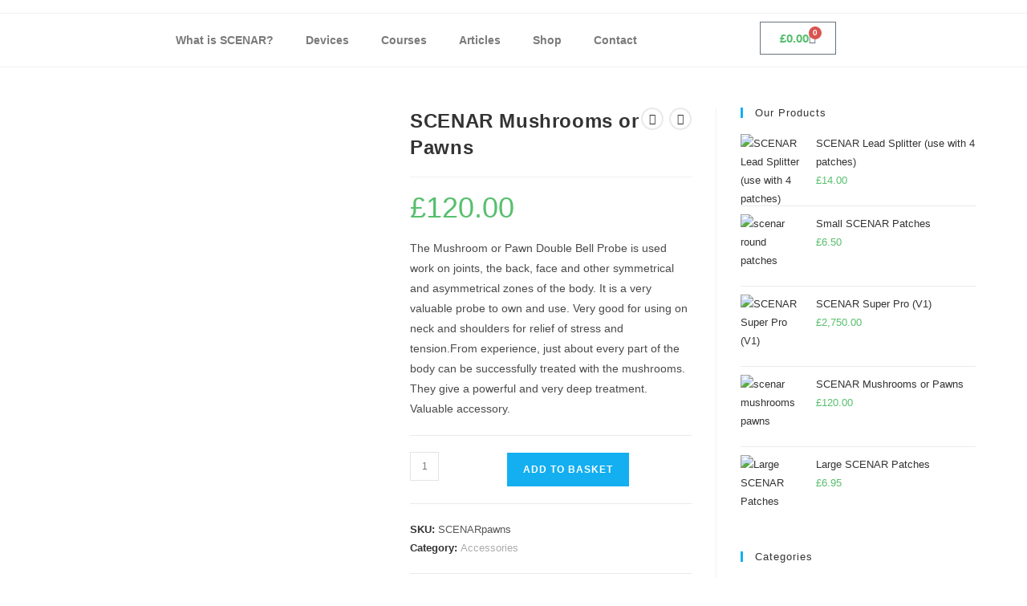

--- FILE ---
content_type: text/html; charset=UTF-8
request_url: https://scenartraining.co.uk/product/scenar-mushrooms-or-pawns/
body_size: 28495
content:
<!DOCTYPE html>
<html class="html" lang="en-GB">
<head>
	<meta charset="UTF-8">
	<link rel="profile" href="https://gmpg.org/xfn/11">

	<meta name='robots' content='index, follow, max-image-preview:large, max-snippet:-1, max-video-preview:-1' />
	<style>img:is([sizes="auto" i], [sizes^="auto," i]) { contain-intrinsic-size: 3000px 1500px }</style>
	<!-- This site has installed PayPal for WooCommerce v1.5.7 - https://www.angelleye.com/product/woocommerce-paypal-plugin/ -->
<meta name="viewport" content="width=device-width, initial-scale=1">
	<!-- This site is optimized with the Yoast SEO plugin v26.6 - https://yoast.com/wordpress/plugins/seo/ -->
	<title>SCENAR Mushrooms or Pawns - Professional SCENAR Training</title>
	<meta name="description" content="The SCENAR Mushrooms or Paravertebral Pawns can be used on every part of the body successfully. They give a powerful and very deep treatment!" />
	<link rel="canonical" href="https://scenartraining.co.uk/product/scenar-mushrooms-or-pawns/" />
	<meta property="og:locale" content="en_GB" />
	<meta property="og:type" content="article" />
	<meta property="og:title" content="SCENAR Mushrooms or Pawns - Professional SCENAR Training" />
	<meta property="og:description" content="The SCENAR Mushrooms or Paravertebral Pawns can be used on every part of the body successfully. They give a powerful and very deep treatment!" />
	<meta property="og:url" content="https://scenartraining.co.uk/product/scenar-mushrooms-or-pawns/" />
	<meta property="og:site_name" content="Professional SCENAR Training" />
	<meta property="article:modified_time" content="2022-10-19T06:59:37+00:00" />
	<meta property="og:image" content="https://scenartraining.co.uk/wp-content/uploads/2018/10/scenar-mushrooms-pawns.jpg" />
	<meta property="og:image:width" content="622" />
	<meta property="og:image:height" content="716" />
	<meta property="og:image:type" content="image/jpeg" />
	<meta name="twitter:card" content="summary_large_image" />
	<meta name="twitter:label1" content="Estimated reading time" />
	<meta name="twitter:data1" content="1 minute" />
	<script type="application/ld+json" class="yoast-schema-graph">{"@context":"https://schema.org","@graph":[{"@type":"WebPage","@id":"https://scenartraining.co.uk/product/scenar-mushrooms-or-pawns/","url":"https://scenartraining.co.uk/product/scenar-mushrooms-or-pawns/","name":"SCENAR Mushrooms or Pawns - Professional SCENAR Training","isPartOf":{"@id":"https://scenartraining.co.uk/#website"},"primaryImageOfPage":{"@id":"https://scenartraining.co.uk/product/scenar-mushrooms-or-pawns/#primaryimage"},"image":{"@id":"https://scenartraining.co.uk/product/scenar-mushrooms-or-pawns/#primaryimage"},"thumbnailUrl":"https://scenartraining.co.uk/wp-content/uploads/2018/10/scenar-mushrooms-pawns.jpg","datePublished":"2018-10-03T12:09:24+00:00","dateModified":"2022-10-19T06:59:37+00:00","description":"The SCENAR Mushrooms or Paravertebral Pawns can be used on every part of the body successfully. They give a powerful and very deep treatment!","breadcrumb":{"@id":"https://scenartraining.co.uk/product/scenar-mushrooms-or-pawns/#breadcrumb"},"inLanguage":"en-GB","potentialAction":[{"@type":"ReadAction","target":["https://scenartraining.co.uk/product/scenar-mushrooms-or-pawns/"]}]},{"@type":"ImageObject","inLanguage":"en-GB","@id":"https://scenartraining.co.uk/product/scenar-mushrooms-or-pawns/#primaryimage","url":"https://scenartraining.co.uk/wp-content/uploads/2018/10/scenar-mushrooms-pawns.jpg","contentUrl":"https://scenartraining.co.uk/wp-content/uploads/2018/10/scenar-mushrooms-pawns.jpg","width":622,"height":716,"caption":"scenar mushrooms pawns"},{"@type":"BreadcrumbList","@id":"https://scenartraining.co.uk/product/scenar-mushrooms-or-pawns/#breadcrumb","itemListElement":[{"@type":"ListItem","position":1,"name":"Home","item":"https://scenartraining.co.uk/"},{"@type":"ListItem","position":2,"name":"Products","item":"https://scenartraining.co.uk/shop/"},{"@type":"ListItem","position":3,"name":"SCENAR Mushrooms or Pawns"}]},{"@type":"WebSite","@id":"https://scenartraining.co.uk/#website","url":"https://scenartraining.co.uk/","name":"Professional SCENAR Training","description":"SCENAR Training for therapists and home users","potentialAction":[{"@type":"SearchAction","target":{"@type":"EntryPoint","urlTemplate":"https://scenartraining.co.uk/?s={search_term_string}"},"query-input":{"@type":"PropertyValueSpecification","valueRequired":true,"valueName":"search_term_string"}}],"inLanguage":"en-GB"}]}</script>
	<!-- / Yoast SEO plugin. -->


<link rel="alternate" type="application/rss+xml" title="Professional SCENAR Training &raquo; Feed" href="https://scenartraining.co.uk/feed/" />
<link rel="alternate" type="application/rss+xml" title="Professional SCENAR Training &raquo; Comments Feed" href="https://scenartraining.co.uk/comments/feed/" />
<link rel="alternate" type="application/rss+xml" title="Professional SCENAR Training &raquo; SCENAR Mushrooms or Pawns Comments Feed" href="https://scenartraining.co.uk/product/scenar-mushrooms-or-pawns/feed/" />
		<!-- This site uses the Google Analytics by ExactMetrics plugin v8.11.1 - Using Analytics tracking - https://www.exactmetrics.com/ -->
		<!-- Note: ExactMetrics is not currently configured on this site. The site owner needs to authenticate with Google Analytics in the ExactMetrics settings panel. -->
					<!-- No tracking code set -->
				<!-- / Google Analytics by ExactMetrics -->
		<script>
window._wpemojiSettings = {"baseUrl":"https:\/\/s.w.org\/images\/core\/emoji\/15.0.3\/72x72\/","ext":".png","svgUrl":"https:\/\/s.w.org\/images\/core\/emoji\/15.0.3\/svg\/","svgExt":".svg","source":{"concatemoji":"https:\/\/scenartraining.co.uk\/wp-includes\/js\/wp-emoji-release.min.js?ver=6.7.4"}};
/*! This file is auto-generated */
!function(i,n){var o,s,e;function c(e){try{var t={supportTests:e,timestamp:(new Date).valueOf()};sessionStorage.setItem(o,JSON.stringify(t))}catch(e){}}function p(e,t,n){e.clearRect(0,0,e.canvas.width,e.canvas.height),e.fillText(t,0,0);var t=new Uint32Array(e.getImageData(0,0,e.canvas.width,e.canvas.height).data),r=(e.clearRect(0,0,e.canvas.width,e.canvas.height),e.fillText(n,0,0),new Uint32Array(e.getImageData(0,0,e.canvas.width,e.canvas.height).data));return t.every(function(e,t){return e===r[t]})}function u(e,t,n){switch(t){case"flag":return n(e,"\ud83c\udff3\ufe0f\u200d\u26a7\ufe0f","\ud83c\udff3\ufe0f\u200b\u26a7\ufe0f")?!1:!n(e,"\ud83c\uddfa\ud83c\uddf3","\ud83c\uddfa\u200b\ud83c\uddf3")&&!n(e,"\ud83c\udff4\udb40\udc67\udb40\udc62\udb40\udc65\udb40\udc6e\udb40\udc67\udb40\udc7f","\ud83c\udff4\u200b\udb40\udc67\u200b\udb40\udc62\u200b\udb40\udc65\u200b\udb40\udc6e\u200b\udb40\udc67\u200b\udb40\udc7f");case"emoji":return!n(e,"\ud83d\udc26\u200d\u2b1b","\ud83d\udc26\u200b\u2b1b")}return!1}function f(e,t,n){var r="undefined"!=typeof WorkerGlobalScope&&self instanceof WorkerGlobalScope?new OffscreenCanvas(300,150):i.createElement("canvas"),a=r.getContext("2d",{willReadFrequently:!0}),o=(a.textBaseline="top",a.font="600 32px Arial",{});return e.forEach(function(e){o[e]=t(a,e,n)}),o}function t(e){var t=i.createElement("script");t.src=e,t.defer=!0,i.head.appendChild(t)}"undefined"!=typeof Promise&&(o="wpEmojiSettingsSupports",s=["flag","emoji"],n.supports={everything:!0,everythingExceptFlag:!0},e=new Promise(function(e){i.addEventListener("DOMContentLoaded",e,{once:!0})}),new Promise(function(t){var n=function(){try{var e=JSON.parse(sessionStorage.getItem(o));if("object"==typeof e&&"number"==typeof e.timestamp&&(new Date).valueOf()<e.timestamp+604800&&"object"==typeof e.supportTests)return e.supportTests}catch(e){}return null}();if(!n){if("undefined"!=typeof Worker&&"undefined"!=typeof OffscreenCanvas&&"undefined"!=typeof URL&&URL.createObjectURL&&"undefined"!=typeof Blob)try{var e="postMessage("+f.toString()+"("+[JSON.stringify(s),u.toString(),p.toString()].join(",")+"));",r=new Blob([e],{type:"text/javascript"}),a=new Worker(URL.createObjectURL(r),{name:"wpTestEmojiSupports"});return void(a.onmessage=function(e){c(n=e.data),a.terminate(),t(n)})}catch(e){}c(n=f(s,u,p))}t(n)}).then(function(e){for(var t in e)n.supports[t]=e[t],n.supports.everything=n.supports.everything&&n.supports[t],"flag"!==t&&(n.supports.everythingExceptFlag=n.supports.everythingExceptFlag&&n.supports[t]);n.supports.everythingExceptFlag=n.supports.everythingExceptFlag&&!n.supports.flag,n.DOMReady=!1,n.readyCallback=function(){n.DOMReady=!0}}).then(function(){return e}).then(function(){var e;n.supports.everything||(n.readyCallback(),(e=n.source||{}).concatemoji?t(e.concatemoji):e.wpemoji&&e.twemoji&&(t(e.twemoji),t(e.wpemoji)))}))}((window,document),window._wpemojiSettings);
</script>

<link rel='stylesheet' id='berocket_mm_quantity_style-css' href='https://scenartraining.co.uk/wp-content/plugins/minmax-quantity-for-woocommerce/css/shop.css?ver=1.3.8.3' media='all' />
<style id='wp-emoji-styles-inline-css'>

	img.wp-smiley, img.emoji {
		display: inline !important;
		border: none !important;
		box-shadow: none !important;
		height: 1em !important;
		width: 1em !important;
		margin: 0 0.07em !important;
		vertical-align: -0.1em !important;
		background: none !important;
		padding: 0 !important;
	}
</style>
<style id='wppb-edit-profile-style-inline-css'>


</style>
<style id='wppb-login-style-inline-css'>


</style>
<style id='wppb-recover-password-style-inline-css'>


</style>
<style id='wppb-register-style-inline-css'>


</style>
<link rel='stylesheet' id='mpp_gutenberg-css' href='https://scenartraining.co.uk/wp-content/plugins/profile-builder/add-ons-free/user-profile-picture/dist/blocks.style.build.css?ver=2.6.0' media='all' />
<link rel='stylesheet' id='photoswipe-css' href='https://scenartraining.co.uk/wp-content/plugins/woocommerce/assets/css/photoswipe/photoswipe.min.css?ver=10.1.3' media='all' />
<link rel='stylesheet' id='photoswipe-default-skin-css' href='https://scenartraining.co.uk/wp-content/plugins/woocommerce/assets/css/photoswipe/default-skin/default-skin.min.css?ver=10.1.3' media='all' />
<style id='woocommerce-inline-inline-css'>
.woocommerce form .form-row .required { visibility: visible; }
</style>
<link rel='stylesheet' id='woo-variation-swatches-css' href='https://scenartraining.co.uk/wp-content/plugins/woo-variation-swatches/assets/css/frontend.min.css?ver=1767528307' media='all' />
<style id='woo-variation-swatches-inline-css'>
:root {
--wvs-tick:url("data:image/svg+xml;utf8,%3Csvg filter='drop-shadow(0px 0px 2px rgb(0 0 0 / .8))' xmlns='http://www.w3.org/2000/svg'  viewBox='0 0 30 30'%3E%3Cpath fill='none' stroke='%23ffffff' stroke-linecap='round' stroke-linejoin='round' stroke-width='4' d='M4 16L11 23 27 7'/%3E%3C/svg%3E");

--wvs-cross:url("data:image/svg+xml;utf8,%3Csvg filter='drop-shadow(0px 0px 5px rgb(255 255 255 / .6))' xmlns='http://www.w3.org/2000/svg' width='72px' height='72px' viewBox='0 0 24 24'%3E%3Cpath fill='none' stroke='%23ff0000' stroke-linecap='round' stroke-width='0.6' d='M5 5L19 19M19 5L5 19'/%3E%3C/svg%3E");
--wvs-single-product-item-width:30px;
--wvs-single-product-item-height:30px;
--wvs-single-product-item-font-size:16px}
</style>
<link rel='stylesheet' id='brands-styles-css' href='https://scenartraining.co.uk/wp-content/plugins/woocommerce/assets/css/brands.css?ver=10.1.3' media='all' />
<link rel='stylesheet' id='oceanwp-woo-mini-cart-css' href='https://scenartraining.co.uk/wp-content/themes/oceanwp/assets/css/woo/woo-mini-cart.min.css?ver=6.7.4' media='all' />
<link rel='stylesheet' id='font-awesome-css' href='https://scenartraining.co.uk/wp-content/themes/oceanwp/assets/fonts/fontawesome/css/all.min.css?ver=6.7.2' media='all' />
<link rel='stylesheet' id='simple-line-icons-css' href='https://scenartraining.co.uk/wp-content/themes/oceanwp/assets/css/third/simple-line-icons.min.css?ver=2.4.0' media='all' />
<link rel='stylesheet' id='oceanwp-style-css' href='https://scenartraining.co.uk/wp-content/themes/oceanwp/assets/css/style.min.css?ver=4.1.4' media='all' />
<style id='oceanwp-style-inline-css'>
div.wpforms-container-full .wpforms-form input[type=submit]:hover,
			div.wpforms-container-full .wpforms-form input[type=submit]:focus,
			div.wpforms-container-full .wpforms-form input[type=submit]:active,
			div.wpforms-container-full .wpforms-form button[type=submit]:hover,
			div.wpforms-container-full .wpforms-form button[type=submit]:focus,
			div.wpforms-container-full .wpforms-form button[type=submit]:active,
			div.wpforms-container-full .wpforms-form .wpforms-page-button:hover,
			div.wpforms-container-full .wpforms-form .wpforms-page-button:active,
			div.wpforms-container-full .wpforms-form .wpforms-page-button:focus {
				border: none;
			}
</style>
<link rel='stylesheet' id='elementor-frontend-css' href='https://scenartraining.co.uk/wp-content/plugins/elementor/assets/css/frontend.min.css?ver=3.34.0' media='all' />
<link rel='stylesheet' id='widget-image-css' href='https://scenartraining.co.uk/wp-content/plugins/elementor/assets/css/widget-image.min.css?ver=3.34.0' media='all' />
<link rel='stylesheet' id='widget-nav-menu-css' href='https://scenartraining.co.uk/wp-content/plugins/elementor-pro/assets/css/widget-nav-menu.min.css?ver=3.31.2' media='all' />
<link rel='stylesheet' id='widget-woocommerce-menu-cart-css' href='https://scenartraining.co.uk/wp-content/plugins/elementor-pro/assets/css/widget-woocommerce-menu-cart.min.css?ver=3.31.2' media='all' />
<link rel='stylesheet' id='widget-heading-css' href='https://scenartraining.co.uk/wp-content/plugins/elementor/assets/css/widget-heading.min.css?ver=3.34.0' media='all' />
<link rel='stylesheet' id='widget-form-css' href='https://scenartraining.co.uk/wp-content/plugins/elementor-pro/assets/css/widget-form.min.css?ver=3.31.2' media='all' />
<link rel='stylesheet' id='elementor-icons-css' href='https://scenartraining.co.uk/wp-content/plugins/elementor/assets/lib/eicons/css/elementor-icons.min.css?ver=5.45.0' media='all' />
<link rel='stylesheet' id='elementor-post-846-css' href='https://scenartraining.co.uk/wp-content/uploads/elementor/css/post-846.css?ver=1769175737' media='all' />
<link rel='stylesheet' id='font-awesome-5-all-css' href='https://scenartraining.co.uk/wp-content/plugins/elementor/assets/lib/font-awesome/css/all.min.css?ver=3.34.0' media='all' />
<link rel='stylesheet' id='font-awesome-4-shim-css' href='https://scenartraining.co.uk/wp-content/plugins/elementor/assets/lib/font-awesome/css/v4-shims.min.css?ver=3.34.0' media='all' />
<link rel='stylesheet' id='elementor-post-574-css' href='https://scenartraining.co.uk/wp-content/uploads/elementor/css/post-574.css?ver=1769175738' media='all' />
<link rel='stylesheet' id='elementor-post-165-css' href='https://scenartraining.co.uk/wp-content/uploads/elementor/css/post-165.css?ver=1769175738' media='all' />
<link rel='stylesheet' id='flexible-shipping-free-shipping-css' href='https://scenartraining.co.uk/wp-content/plugins/flexible-shipping/assets/dist/css/free-shipping.css?ver=6.5.2.2' media='all' />
<link rel='stylesheet' id='oceanwp-woocommerce-css' href='https://scenartraining.co.uk/wp-content/themes/oceanwp/assets/css/woo/woocommerce.min.css?ver=6.7.4' media='all' />
<link rel='stylesheet' id='oceanwp-woo-star-font-css' href='https://scenartraining.co.uk/wp-content/themes/oceanwp/assets/css/woo/woo-star-font.min.css?ver=6.7.4' media='all' />
<link rel='stylesheet' id='oceanwp-woo-quick-view-css' href='https://scenartraining.co.uk/wp-content/themes/oceanwp/assets/css/woo/woo-quick-view.min.css?ver=6.7.4' media='all' />
<link rel='stylesheet' id='oceanwp-woo-floating-bar-css' href='https://scenartraining.co.uk/wp-content/themes/oceanwp/assets/css/woo/woo-floating-bar.min.css?ver=6.7.4' media='all' />
<link rel='stylesheet' id='oe-widgets-style-css' href='https://scenartraining.co.uk/wp-content/plugins/ocean-extra/assets/css/widgets.css?ver=6.7.4' media='all' />
<link rel='stylesheet' id='elementor-gf-local-roboto-css' href='http://scenartraining.co.uk/wp-content/uploads/elementor/google-fonts/css/roboto.css?ver=1742836178' media='all' />
<link rel='stylesheet' id='elementor-gf-local-robotoslab-css' href='http://scenartraining.co.uk/wp-content/uploads/elementor/google-fonts/css/robotoslab.css?ver=1742836182' media='all' />
<link rel='stylesheet' id='elementor-gf-local-montserrat-css' href='http://scenartraining.co.uk/wp-content/uploads/elementor/google-fonts/css/montserrat.css?ver=1742836189' media='all' />
<link rel='stylesheet' id='elementor-icons-shared-0-css' href='https://scenartraining.co.uk/wp-content/plugins/elementor/assets/lib/font-awesome/css/fontawesome.min.css?ver=5.15.3' media='all' />
<link rel='stylesheet' id='elementor-icons-fa-solid-css' href='https://scenartraining.co.uk/wp-content/plugins/elementor/assets/lib/font-awesome/css/solid.min.css?ver=5.15.3' media='all' />
<link rel='stylesheet' id='wppb_stylesheet-css' href='https://scenartraining.co.uk/wp-content/plugins/profile-builder/assets/css/style-front-end.css?ver=3.15.2' media='all' />
<script type="text/template" id="tmpl-variation-template">
	<div class="woocommerce-variation-description">{{{ data.variation.variation_description }}}</div>
	<div class="woocommerce-variation-price">{{{ data.variation.price_html }}}</div>
	<div class="woocommerce-variation-availability">{{{ data.variation.availability_html }}}</div>
</script>
<script type="text/template" id="tmpl-unavailable-variation-template">
	<p role="alert">Sorry, this product is unavailable. Please choose a different combination.</p>
</script>
<script src="https://scenartraining.co.uk/wp-includes/js/jquery/jquery.min.js?ver=3.7.1" id="jquery-core-js"></script>
<script src="https://scenartraining.co.uk/wp-includes/js/jquery/jquery-migrate.min.js?ver=3.4.1" id="jquery-migrate-js"></script>
<script src="https://scenartraining.co.uk/wp-content/plugins/minmax-quantity-for-woocommerce/js/frontend.js?ver=6.7.4" id="berocket-front-cart-js-js"></script>
<script src="https://scenartraining.co.uk/wp-content/plugins/woocommerce/assets/js/jquery-blockui/jquery.blockUI.min.js?ver=2.7.0-wc.10.1.3" id="jquery-blockui-js" data-wp-strategy="defer"></script>
<script id="wc-add-to-cart-js-extra">
var wc_add_to_cart_params = {"ajax_url":"\/wp-admin\/admin-ajax.php","wc_ajax_url":"\/?wc-ajax=%%endpoint%%","i18n_view_cart":"View basket","cart_url":"https:\/\/scenartraining.co.uk\/basket-page\/","is_cart":"","cart_redirect_after_add":"yes"};
</script>
<script src="https://scenartraining.co.uk/wp-content/plugins/woocommerce/assets/js/frontend/add-to-cart.min.js?ver=10.1.3" id="wc-add-to-cart-js" defer data-wp-strategy="defer"></script>
<script src="https://scenartraining.co.uk/wp-content/plugins/woocommerce/assets/js/zoom/jquery.zoom.min.js?ver=1.7.21-wc.10.1.3" id="zoom-js" defer data-wp-strategy="defer"></script>
<script src="https://scenartraining.co.uk/wp-content/plugins/woocommerce/assets/js/flexslider/jquery.flexslider.min.js?ver=2.7.2-wc.10.1.3" id="flexslider-js" defer data-wp-strategy="defer"></script>
<script src="https://scenartraining.co.uk/wp-content/plugins/woocommerce/assets/js/photoswipe/photoswipe.min.js?ver=4.1.1-wc.10.1.3" id="photoswipe-js" defer data-wp-strategy="defer"></script>
<script src="https://scenartraining.co.uk/wp-content/plugins/woocommerce/assets/js/photoswipe/photoswipe-ui-default.min.js?ver=4.1.1-wc.10.1.3" id="photoswipe-ui-default-js" defer data-wp-strategy="defer"></script>
<script id="wc-single-product-js-extra">
var wc_single_product_params = {"i18n_required_rating_text":"Please select a rating","i18n_rating_options":["1 of 5 stars","2 of 5 stars","3 of 5 stars","4 of 5 stars","5 of 5 stars"],"i18n_product_gallery_trigger_text":"View full-screen image gallery","review_rating_required":"yes","flexslider":{"rtl":false,"animation":"slide","smoothHeight":true,"directionNav":false,"controlNav":"thumbnails","slideshow":false,"animationSpeed":500,"animationLoop":false,"allowOneSlide":false},"zoom_enabled":"1","zoom_options":[],"photoswipe_enabled":"1","photoswipe_options":{"shareEl":false,"closeOnScroll":false,"history":false,"hideAnimationDuration":0,"showAnimationDuration":0},"flexslider_enabled":"1"};
</script>
<script src="https://scenartraining.co.uk/wp-content/plugins/woocommerce/assets/js/frontend/single-product.min.js?ver=10.1.3" id="wc-single-product-js" defer data-wp-strategy="defer"></script>
<script src="https://scenartraining.co.uk/wp-content/plugins/woocommerce/assets/js/js-cookie/js.cookie.min.js?ver=2.1.4-wc.10.1.3" id="js-cookie-js" defer data-wp-strategy="defer"></script>
<script id="woocommerce-js-extra">
var woocommerce_params = {"ajax_url":"\/wp-admin\/admin-ajax.php","wc_ajax_url":"\/?wc-ajax=%%endpoint%%","i18n_password_show":"Show password","i18n_password_hide":"Hide password"};
</script>
<script src="https://scenartraining.co.uk/wp-content/plugins/woocommerce/assets/js/frontend/woocommerce.min.js?ver=10.1.3" id="woocommerce-js" defer data-wp-strategy="defer"></script>
<script src="https://scenartraining.co.uk/wp-includes/js/underscore.min.js?ver=1.13.7" id="underscore-js"></script>
<script id="wp-util-js-extra">
var _wpUtilSettings = {"ajax":{"url":"\/wp-admin\/admin-ajax.php"}};
</script>
<script src="https://scenartraining.co.uk/wp-includes/js/wp-util.min.js?ver=6.7.4" id="wp-util-js"></script>
<script src="https://scenartraining.co.uk/wp-content/plugins/elementor/assets/lib/font-awesome/js/v4-shims.min.js?ver=3.34.0" id="font-awesome-4-shim-js"></script>
<script id="wc-add-to-cart-variation-js-extra">
var wc_add_to_cart_variation_params = {"wc_ajax_url":"\/?wc-ajax=%%endpoint%%","i18n_no_matching_variations_text":"Sorry, no products matched your selection. Please choose a different combination.","i18n_make_a_selection_text":"Please select some product options before adding this product to your basket.","i18n_unavailable_text":"Sorry, this product is unavailable. Please choose a different combination.","i18n_reset_alert_text":"Your selection has been reset. Please select some product options before adding this product to your cart.","woo_variation_swatches_ajax_variation_threshold_min":"30","woo_variation_swatches_ajax_variation_threshold_max":"100","woo_variation_swatches_total_children":{}};
</script>
<script src="https://scenartraining.co.uk/wp-content/plugins/woocommerce/assets/js/frontend/add-to-cart-variation.min.js?ver=10.1.3" id="wc-add-to-cart-variation-js" defer data-wp-strategy="defer"></script>
<script id="wc-cart-fragments-js-extra">
var wc_cart_fragments_params = {"ajax_url":"\/wp-admin\/admin-ajax.php","wc_ajax_url":"\/?wc-ajax=%%endpoint%%","cart_hash_key":"wc_cart_hash_bd1893525136e898f7e1239bd6496d92","fragment_name":"wc_fragments_bd1893525136e898f7e1239bd6496d92","request_timeout":"5000"};
</script>
<script src="https://scenartraining.co.uk/wp-content/plugins/woocommerce/assets/js/frontend/cart-fragments.min.js?ver=10.1.3" id="wc-cart-fragments-js" defer data-wp-strategy="defer"></script>
<link rel="https://api.w.org/" href="https://scenartraining.co.uk/wp-json/" /><link rel="alternate" title="JSON" type="application/json" href="https://scenartraining.co.uk/wp-json/wp/v2/product/520" /><link rel="EditURI" type="application/rsd+xml" title="RSD" href="https://scenartraining.co.uk/xmlrpc.php?rsd" />
<meta name="generator" content="WordPress 6.7.4" />
<meta name="generator" content="WooCommerce 10.1.3" />
<link rel='shortlink' href='https://scenartraining.co.uk/?p=520' />
<link rel="alternate" title="oEmbed (JSON)" type="application/json+oembed" href="https://scenartraining.co.uk/wp-json/oembed/1.0/embed?url=https%3A%2F%2Fscenartraining.co.uk%2Fproduct%2Fscenar-mushrooms-or-pawns%2F" />
<link rel="alternate" title="oEmbed (XML)" type="text/xml+oembed" href="https://scenartraining.co.uk/wp-json/oembed/1.0/embed?url=https%3A%2F%2Fscenartraining.co.uk%2Fproduct%2Fscenar-mushrooms-or-pawns%2F&#038;format=xml" />
<style></style>	<noscript><style>.woocommerce-product-gallery{ opacity: 1 !important; }</style></noscript>
	<meta name="generator" content="Elementor 3.34.0; features: additional_custom_breakpoints; settings: css_print_method-external, google_font-enabled, font_display-auto">
			<style>
				.e-con.e-parent:nth-of-type(n+4):not(.e-lazyloaded):not(.e-no-lazyload),
				.e-con.e-parent:nth-of-type(n+4):not(.e-lazyloaded):not(.e-no-lazyload) * {
					background-image: none !important;
				}
				@media screen and (max-height: 1024px) {
					.e-con.e-parent:nth-of-type(n+3):not(.e-lazyloaded):not(.e-no-lazyload),
					.e-con.e-parent:nth-of-type(n+3):not(.e-lazyloaded):not(.e-no-lazyload) * {
						background-image: none !important;
					}
				}
				@media screen and (max-height: 640px) {
					.e-con.e-parent:nth-of-type(n+2):not(.e-lazyloaded):not(.e-no-lazyload),
					.e-con.e-parent:nth-of-type(n+2):not(.e-lazyloaded):not(.e-no-lazyload) * {
						background-image: none !important;
					}
				}
			</style>
			<link rel="icon" href="https://scenartraining.co.uk/wp-content/uploads/2022/07/cropped-head-32x32.jpg" sizes="32x32" />
<link rel="icon" href="https://scenartraining.co.uk/wp-content/uploads/2022/07/cropped-head-192x192.jpg" sizes="192x192" />
<link rel="apple-touch-icon" href="https://scenartraining.co.uk/wp-content/uploads/2022/07/cropped-head-180x180.jpg" />
<meta name="msapplication-TileImage" content="https://scenartraining.co.uk/wp-content/uploads/2022/07/cropped-head-270x270.jpg" />
		<style id="wp-custom-css">
			.woocommerce ul.product .button{background-color:#13aff0;color:#fff!important;text-transform:uppercase;padding:10px 20px;boarder:0}.woocommerce ul.products li.product .button:hover{background-color:#0b7cac;color:#fff!important}		</style>
		<!-- OceanWP CSS -->
<style type="text/css">
/* Colors */body .theme-button,body input[type="submit"],body button[type="submit"],body button,body .button,body div.wpforms-container-full .wpforms-form input[type=submit],body div.wpforms-container-full .wpforms-form button[type=submit],body div.wpforms-container-full .wpforms-form .wpforms-page-button,.woocommerce-cart .wp-element-button,.woocommerce-checkout .wp-element-button,.wp-block-button__link{border-color:#ffffff}body .theme-button:hover,body input[type="submit"]:hover,body button[type="submit"]:hover,body button:hover,body .button:hover,body div.wpforms-container-full .wpforms-form input[type=submit]:hover,body div.wpforms-container-full .wpforms-form input[type=submit]:active,body div.wpforms-container-full .wpforms-form button[type=submit]:hover,body div.wpforms-container-full .wpforms-form button[type=submit]:active,body div.wpforms-container-full .wpforms-form .wpforms-page-button:hover,body div.wpforms-container-full .wpforms-form .wpforms-page-button:active,.woocommerce-cart .wp-element-button:hover,.woocommerce-checkout .wp-element-button:hover,.wp-block-button__link:hover{border-color:#ffffff}/* OceanWP Style Settings CSS */.theme-button,input[type="submit"],button[type="submit"],button,.button,body div.wpforms-container-full .wpforms-form input[type=submit],body div.wpforms-container-full .wpforms-form button[type=submit],body div.wpforms-container-full .wpforms-form .wpforms-page-button{border-style:solid}.theme-button,input[type="submit"],button[type="submit"],button,.button,body div.wpforms-container-full .wpforms-form input[type=submit],body div.wpforms-container-full .wpforms-form button[type=submit],body div.wpforms-container-full .wpforms-form .wpforms-page-button{border-width:1px}form input[type="text"],form input[type="password"],form input[type="email"],form input[type="url"],form input[type="date"],form input[type="month"],form input[type="time"],form input[type="datetime"],form input[type="datetime-local"],form input[type="week"],form input[type="number"],form input[type="search"],form input[type="tel"],form input[type="color"],form select,form textarea,.woocommerce .woocommerce-checkout .select2-container--default .select2-selection--single{border-style:solid}body div.wpforms-container-full .wpforms-form input[type=date],body div.wpforms-container-full .wpforms-form input[type=datetime],body div.wpforms-container-full .wpforms-form input[type=datetime-local],body div.wpforms-container-full .wpforms-form input[type=email],body div.wpforms-container-full .wpforms-form input[type=month],body div.wpforms-container-full .wpforms-form input[type=number],body div.wpforms-container-full .wpforms-form input[type=password],body div.wpforms-container-full .wpforms-form input[type=range],body div.wpforms-container-full .wpforms-form input[type=search],body div.wpforms-container-full .wpforms-form input[type=tel],body div.wpforms-container-full .wpforms-form input[type=text],body div.wpforms-container-full .wpforms-form input[type=time],body div.wpforms-container-full .wpforms-form input[type=url],body div.wpforms-container-full .wpforms-form input[type=week],body div.wpforms-container-full .wpforms-form select,body div.wpforms-container-full .wpforms-form textarea{border-style:solid}form input[type="text"],form input[type="password"],form input[type="email"],form input[type="url"],form input[type="date"],form input[type="month"],form input[type="time"],form input[type="datetime"],form input[type="datetime-local"],form input[type="week"],form input[type="number"],form input[type="search"],form input[type="tel"],form input[type="color"],form select,form textarea{border-radius:3px}body div.wpforms-container-full .wpforms-form input[type=date],body div.wpforms-container-full .wpforms-form input[type=datetime],body div.wpforms-container-full .wpforms-form input[type=datetime-local],body div.wpforms-container-full .wpforms-form input[type=email],body div.wpforms-container-full .wpforms-form input[type=month],body div.wpforms-container-full .wpforms-form input[type=number],body div.wpforms-container-full .wpforms-form input[type=password],body div.wpforms-container-full .wpforms-form input[type=range],body div.wpforms-container-full .wpforms-form input[type=search],body div.wpforms-container-full .wpforms-form input[type=tel],body div.wpforms-container-full .wpforms-form input[type=text],body div.wpforms-container-full .wpforms-form input[type=time],body div.wpforms-container-full .wpforms-form input[type=url],body div.wpforms-container-full .wpforms-form input[type=week],body div.wpforms-container-full .wpforms-form select,body div.wpforms-container-full .wpforms-form textarea{border-radius:3px}/* Header */#site-header.has-header-media .overlay-header-media{background-color:rgba(0,0,0,0.5)}/* Blog CSS */.ocean-single-post-header ul.meta-item li a:hover{color:#333333}/* WooCommerce */.wcmenucart i{font-size:18px}.wcmenucart .owp-icon{width:18px;height:18px}.owp-floating-bar form.cart .quantity .minus:hover,.owp-floating-bar form.cart .quantity .plus:hover{color:#ffffff}#owp-checkout-timeline .timeline-step{color:#cccccc}#owp-checkout-timeline .timeline-step{border-color:#cccccc}/* Typography */body{font-size:14px;line-height:1.8}h1,h2,h3,h4,h5,h6,.theme-heading,.widget-title,.oceanwp-widget-recent-posts-title,.comment-reply-title,.entry-title,.sidebar-box .widget-title{line-height:1.4}h1{font-size:23px;line-height:1.4}h2{font-size:20px;line-height:1.4}h3{font-size:18px;line-height:1.4}h4{font-size:17px;line-height:1.4}h5{font-size:14px;line-height:1.4}h6{font-size:15px;line-height:1.4}.page-header .page-header-title,.page-header.background-image-page-header .page-header-title{font-size:32px;line-height:1.4}.page-header .page-subheading{font-size:15px;line-height:1.8}.site-breadcrumbs,.site-breadcrumbs a{font-size:13px;line-height:1.4}#top-bar-content,#top-bar-social-alt{font-size:12px;line-height:1.8}#site-logo a.site-logo-text{font-size:24px;line-height:1.8}.dropdown-menu ul li a.menu-link,#site-header.full_screen-header .fs-dropdown-menu ul.sub-menu li a{font-size:12px;line-height:1.2;letter-spacing:.6px}.sidr-class-dropdown-menu li a,a.sidr-class-toggle-sidr-close,#mobile-dropdown ul li a,body #mobile-fullscreen ul li a{font-size:15px;line-height:1.8}.blog-entry.post .blog-entry-header .entry-title a{font-size:24px;line-height:1.4}.ocean-single-post-header .single-post-title{font-size:34px;line-height:1.4;letter-spacing:.6px}.ocean-single-post-header ul.meta-item li,.ocean-single-post-header ul.meta-item li a{font-size:13px;line-height:1.4;letter-spacing:.6px}.ocean-single-post-header .post-author-name,.ocean-single-post-header .post-author-name a{font-size:14px;line-height:1.4;letter-spacing:.6px}.ocean-single-post-header .post-author-description{font-size:12px;line-height:1.4;letter-spacing:.6px}.single-post .entry-title{line-height:1.4;letter-spacing:.6px}.single-post ul.meta li,.single-post ul.meta li a{font-size:14px;line-height:1.4;letter-spacing:.6px}.sidebar-box .widget-title,.sidebar-box.widget_block .wp-block-heading{font-size:13px;line-height:1;letter-spacing:1px}#footer-widgets .footer-box .widget-title{font-size:13px;line-height:1;letter-spacing:1px}#footer-bottom #copyright{font-size:12px;line-height:1}#footer-bottom #footer-bottom-menu{font-size:12px;line-height:1}.woocommerce-store-notice.demo_store{line-height:2;letter-spacing:1.5px}.demo_store .woocommerce-store-notice__dismiss-link{line-height:2;letter-spacing:1.5px}.woocommerce ul.products li.product li.title h2,.woocommerce ul.products li.product li.title a{font-size:14px;line-height:1.5}.woocommerce ul.products li.product li.category,.woocommerce ul.products li.product li.category a{font-size:12px;line-height:1}.woocommerce ul.products li.product .price{font-size:18px;line-height:1}.woocommerce ul.products li.product .button,.woocommerce ul.products li.product .product-inner .added_to_cart{font-size:12px;line-height:1.5;letter-spacing:1px}.woocommerce ul.products li.owp-woo-cond-notice span,.woocommerce ul.products li.owp-woo-cond-notice a{font-size:16px;line-height:1;letter-spacing:1px;font-weight:600;text-transform:capitalize}.woocommerce div.product .product_title{font-size:24px;line-height:1.4;letter-spacing:.6px}.woocommerce div.product p.price{font-size:36px;line-height:1}.woocommerce .owp-btn-normal .summary form button.button,.woocommerce .owp-btn-big .summary form button.button,.woocommerce .owp-btn-very-big .summary form button.button{font-size:12px;line-height:1.5;letter-spacing:1px;text-transform:uppercase}.woocommerce div.owp-woo-single-cond-notice span,.woocommerce div.owp-woo-single-cond-notice a{font-size:18px;line-height:2;letter-spacing:1.5px;font-weight:600;text-transform:capitalize}.ocean-preloader--active .preloader-after-content{font-size:20px;line-height:1.8;letter-spacing:.6px}
</style></head>

<body class="product-template-default single single-product postid-520 wp-embed-responsive theme-oceanwp woocommerce woocommerce-page woocommerce-no-js woo-variation-swatches wvs-behavior-blur wvs-theme-oceanwp wvs-show-label wvs-tooltip oceanwp-theme dropdown-mobile default-breakpoint has-sidebar content-right-sidebar has-topbar page-header-disabled has-breadcrumbs has-grid-list account-original-style elementor-default elementor-kit-846" itemscope="itemscope" itemtype="https://schema.org/WebPage">

	
	
	<div id="outer-wrap" class="site clr">

		<a class="skip-link screen-reader-text" href="#main">Skip to content</a>

		
		<div id="wrap" class="clr">

			

<div id="top-bar-wrap" class="clr">

	<div id="top-bar" class="clr container has-no-content">

		
		<div id="top-bar-inner" class="clr">

			

		</div><!-- #top-bar-inner -->

		
	</div><!-- #top-bar -->

</div><!-- #top-bar-wrap -->


			
<header id="site-header" class="clr" data-height="74" itemscope="itemscope" itemtype="https://schema.org/WPHeader" role="banner">

			<header data-elementor-type="header" data-elementor-id="574" class="elementor elementor-574 elementor-location-header" data-elementor-post-type="elementor_library">
					<section class="elementor-section elementor-top-section elementor-element elementor-element-38a0ac2 elementor-section-stretched elementor-section-boxed elementor-section-height-default elementor-section-height-default" data-id="38a0ac2" data-element_type="section" data-settings="{&quot;stretch_section&quot;:&quot;section-stretched&quot;}">
						<div class="elementor-container elementor-column-gap-default">
					<div class="elementor-column elementor-col-33 elementor-top-column elementor-element elementor-element-c92b573" data-id="c92b573" data-element_type="column">
			<div class="elementor-widget-wrap elementor-element-populated">
						<div class="elementor-element elementor-element-ff07a39 elementor-widget elementor-widget-image" data-id="ff07a39" data-element_type="widget" data-widget_type="image.default">
				<div class="elementor-widget-container">
																<a href="http://scenartraining.co.uk/">
							<img width="150" height="67" src="https://scenartraining.co.uk/wp-content/uploads/2018/08/logo-menu.png" class="attachment-large size-large wp-image-394" alt="" />								</a>
															</div>
				</div>
					</div>
		</div>
				<div class="elementor-column elementor-col-33 elementor-top-column elementor-element elementor-element-9d0091c" data-id="9d0091c" data-element_type="column">
			<div class="elementor-widget-wrap elementor-element-populated">
						<div class="elementor-element elementor-element-cc82f32 elementor-nav-menu--dropdown-tablet elementor-nav-menu__text-align-aside elementor-nav-menu--toggle elementor-nav-menu--burger elementor-widget elementor-widget-nav-menu" data-id="cc82f32" data-element_type="widget" data-settings="{&quot;layout&quot;:&quot;horizontal&quot;,&quot;submenu_icon&quot;:{&quot;value&quot;:&quot;&lt;i class=\&quot;fas fa-caret-down\&quot;&gt;&lt;\/i&gt;&quot;,&quot;library&quot;:&quot;fa-solid&quot;},&quot;toggle&quot;:&quot;burger&quot;}" data-widget_type="nav-menu.default">
				<div class="elementor-widget-container">
								<nav aria-label="Menu" class="elementor-nav-menu--main elementor-nav-menu__container elementor-nav-menu--layout-horizontal e--pointer-underline e--animation-fade">
				<ul id="menu-1-cc82f32" class="elementor-nav-menu"><li class="menu-item menu-item-type-post_type menu-item-object-page menu-item-389"><a href="https://scenartraining.co.uk/scenar-therapy-what-is-scenar/" class="elementor-item">What is SCENAR?</a></li>
<li class="menu-item menu-item-type-post_type menu-item-object-page menu-item-has-children menu-item-1414"><a href="https://scenartraining.co.uk/scenar-devices/" class="elementor-item">Devices</a>
<ul class="sub-menu elementor-nav-menu--dropdown">
	<li class="menu-item menu-item-type-custom menu-item-object-custom menu-item-1426"><a href="http://scenartraining.co.uk/scenar-devices#pro" class="elementor-sub-item elementor-item-anchor">Pro+, LF Master &#038; Super Pro</a></li>
	<li class="menu-item menu-item-type-custom menu-item-object-custom menu-item-1427"><a href="http://scenartraining.co.uk/scenar-devices#sport" class="elementor-sub-item elementor-item-anchor">Sport D</a></li>
</ul>
</li>
<li class="menu-item menu-item-type-custom menu-item-object-custom menu-item-has-children menu-item-1246"><a href="#" class="elementor-item elementor-item-anchor">Courses</a>
<ul class="sub-menu elementor-nav-menu--dropdown">
	<li class="menu-item menu-item-type-post_type menu-item-object-page menu-item-home menu-item-1259"><a href="https://scenartraining.co.uk/" class="elementor-sub-item">SCENAR Training Course</a></li>
	<li class="menu-item menu-item-type-post_type menu-item-object-page menu-item-1247"><a href="https://scenartraining.co.uk/professional-massage-training/" class="elementor-sub-item">Professional Massage Training</a></li>
	<li class="menu-item menu-item-type-post_type menu-item-object-page menu-item-553"><a href="https://scenartraining.co.uk/registration/" class="elementor-sub-item">Registration</a></li>
</ul>
</li>
<li class="menu-item menu-item-type-post_type menu-item-object-page menu-item-has-children menu-item-543"><a href="https://scenartraining.co.uk/scenar-articles/" class="elementor-item">Articles</a>
<ul class="sub-menu elementor-nav-menu--dropdown">
	<li class="menu-item menu-item-type-custom menu-item-object-custom menu-item-1466"><a href="http://scenartraining.co.uk/scenar-articles/" class="elementor-sub-item">All Articles</a></li>
	<li class="menu-item menu-item-type-post_type menu-item-object-page menu-item-1465"><a href="https://scenartraining.co.uk/comparing-scenar-and-tens/" class="elementor-sub-item">Comparing SCENAR and TENS</a></li>
</ul>
</li>
<li class="menu-item menu-item-type-post_type menu-item-object-page menu-item-554"><a href="https://scenartraining.co.uk/our-shop/" class="elementor-item">Shop</a></li>
<li class="menu-item menu-item-type-custom menu-item-object-custom menu-item-has-children menu-item-1892"><a href="#" class="elementor-item elementor-item-anchor">Contact</a>
<ul class="sub-menu elementor-nav-menu--dropdown">
	<li class="menu-item menu-item-type-post_type menu-item-object-page menu-item-552"><a href="https://scenartraining.co.uk/contact-us/" class="elementor-sub-item">Contact Us</a></li>
	<li class="menu-item menu-item-type-post_type menu-item-object-page menu-item-1891"><a href="https://scenartraining.co.uk/excel-scenar-therapist-database/" class="elementor-sub-item">Our SCENAR Trained Therapists</a></li>
</ul>
</li>
</ul>			</nav>
					<div class="elementor-menu-toggle" role="button" tabindex="0" aria-label="Menu Toggle" aria-expanded="false">
			<i aria-hidden="true" role="presentation" class="elementor-menu-toggle__icon--open eicon-menu-bar"></i><i aria-hidden="true" role="presentation" class="elementor-menu-toggle__icon--close eicon-close"></i>		</div>
					<nav class="elementor-nav-menu--dropdown elementor-nav-menu__container" aria-hidden="true">
				<ul id="menu-2-cc82f32" class="elementor-nav-menu"><li class="menu-item menu-item-type-post_type menu-item-object-page menu-item-389"><a href="https://scenartraining.co.uk/scenar-therapy-what-is-scenar/" class="elementor-item" tabindex="-1">What is SCENAR?</a></li>
<li class="menu-item menu-item-type-post_type menu-item-object-page menu-item-has-children menu-item-1414"><a href="https://scenartraining.co.uk/scenar-devices/" class="elementor-item" tabindex="-1">Devices</a>
<ul class="sub-menu elementor-nav-menu--dropdown">
	<li class="menu-item menu-item-type-custom menu-item-object-custom menu-item-1426"><a href="http://scenartraining.co.uk/scenar-devices#pro" class="elementor-sub-item elementor-item-anchor" tabindex="-1">Pro+, LF Master &#038; Super Pro</a></li>
	<li class="menu-item menu-item-type-custom menu-item-object-custom menu-item-1427"><a href="http://scenartraining.co.uk/scenar-devices#sport" class="elementor-sub-item elementor-item-anchor" tabindex="-1">Sport D</a></li>
</ul>
</li>
<li class="menu-item menu-item-type-custom menu-item-object-custom menu-item-has-children menu-item-1246"><a href="#" class="elementor-item elementor-item-anchor" tabindex="-1">Courses</a>
<ul class="sub-menu elementor-nav-menu--dropdown">
	<li class="menu-item menu-item-type-post_type menu-item-object-page menu-item-home menu-item-1259"><a href="https://scenartraining.co.uk/" class="elementor-sub-item" tabindex="-1">SCENAR Training Course</a></li>
	<li class="menu-item menu-item-type-post_type menu-item-object-page menu-item-1247"><a href="https://scenartraining.co.uk/professional-massage-training/" class="elementor-sub-item" tabindex="-1">Professional Massage Training</a></li>
	<li class="menu-item menu-item-type-post_type menu-item-object-page menu-item-553"><a href="https://scenartraining.co.uk/registration/" class="elementor-sub-item" tabindex="-1">Registration</a></li>
</ul>
</li>
<li class="menu-item menu-item-type-post_type menu-item-object-page menu-item-has-children menu-item-543"><a href="https://scenartraining.co.uk/scenar-articles/" class="elementor-item" tabindex="-1">Articles</a>
<ul class="sub-menu elementor-nav-menu--dropdown">
	<li class="menu-item menu-item-type-custom menu-item-object-custom menu-item-1466"><a href="http://scenartraining.co.uk/scenar-articles/" class="elementor-sub-item" tabindex="-1">All Articles</a></li>
	<li class="menu-item menu-item-type-post_type menu-item-object-page menu-item-1465"><a href="https://scenartraining.co.uk/comparing-scenar-and-tens/" class="elementor-sub-item" tabindex="-1">Comparing SCENAR and TENS</a></li>
</ul>
</li>
<li class="menu-item menu-item-type-post_type menu-item-object-page menu-item-554"><a href="https://scenartraining.co.uk/our-shop/" class="elementor-item" tabindex="-1">Shop</a></li>
<li class="menu-item menu-item-type-custom menu-item-object-custom menu-item-has-children menu-item-1892"><a href="#" class="elementor-item elementor-item-anchor" tabindex="-1">Contact</a>
<ul class="sub-menu elementor-nav-menu--dropdown">
	<li class="menu-item menu-item-type-post_type menu-item-object-page menu-item-552"><a href="https://scenartraining.co.uk/contact-us/" class="elementor-sub-item" tabindex="-1">Contact Us</a></li>
	<li class="menu-item menu-item-type-post_type menu-item-object-page menu-item-1891"><a href="https://scenartraining.co.uk/excel-scenar-therapist-database/" class="elementor-sub-item" tabindex="-1">Our SCENAR Trained Therapists</a></li>
</ul>
</li>
</ul>			</nav>
						</div>
				</div>
					</div>
		</div>
				<div class="elementor-column elementor-col-33 elementor-top-column elementor-element elementor-element-150b50e" data-id="150b50e" data-element_type="column">
			<div class="elementor-widget-wrap elementor-element-populated">
						<div class="elementor-element elementor-element-d2a689f toggle-icon--cart-medium elementor-menu-cart--items-indicator-bubble elementor-menu-cart--show-subtotal-yes elementor-menu-cart--cart-type-side-cart elementor-menu-cart--show-remove-button-yes elementor-widget elementor-widget-woocommerce-menu-cart" data-id="d2a689f" data-element_type="widget" data-settings="{&quot;cart_type&quot;:&quot;side-cart&quot;,&quot;open_cart&quot;:&quot;click&quot;,&quot;automatically_open_cart&quot;:&quot;no&quot;}" data-widget_type="woocommerce-menu-cart.default">
				<div class="elementor-widget-container">
							<div class="elementor-menu-cart__wrapper">
							<div class="elementor-menu-cart__toggle_wrapper">
					<div class="elementor-menu-cart__container elementor-lightbox" aria-hidden="true">
						<div class="elementor-menu-cart__main" aria-hidden="true">
									<div class="elementor-menu-cart__close-button">
					</div>
									<div class="widget_shopping_cart_content">
															</div>
						</div>
					</div>
							<div class="elementor-menu-cart__toggle elementor-button-wrapper">
			<a id="elementor-menu-cart__toggle_button" href="#" class="elementor-menu-cart__toggle_button elementor-button elementor-size-sm" aria-expanded="false">
				<span class="elementor-button-text"><span class="woocommerce-Price-amount amount"><bdi><span class="woocommerce-Price-currencySymbol">&pound;</span>0.00</bdi></span></span>
				<span class="elementor-button-icon">
					<span class="elementor-button-icon-qty" data-counter="0">0</span>
					<i class="eicon-cart-medium"></i>					<span class="elementor-screen-only">Basket</span>
				</span>
			</a>
		</div>
						</div>
					</div> <!-- close elementor-menu-cart__wrapper -->
						</div>
				</div>
					</div>
		</div>
					</div>
		</section>
				</header>
		
</header><!-- #site-header -->


			
			<div class="owp-floating-bar">
				<div class="container clr">
					<div class="left">
						<p class="selected">Selected:</p>
						<h2 class="entry-title" itemprop="name">SCENAR Mushrooms or Pawns</h2>
					</div>
											<div class="right">
							<div class="product_price">
								<p class="price"><span class="woocommerce-Price-amount amount"><bdi><span class="woocommerce-Price-currencySymbol">&pound;</span>120.00</bdi></span></p>
							</div>
											<form action="/product/scenar-mushrooms-or-pawns/?add-to-cart=520" class="cart" method="post" enctype="multipart/form-data"><div class="quantity">
		<label class="screen-reader-text" for="quantity_698018579e860">SCENAR Mushrooms or Pawns quantity</label>
	<input
		type="number"
				id="quantity_698018579e860"
		class="input-text qty text"
		name="quantity"
		value="1"
		aria-label="Product quantity"
				min="1"
							step="1"
			placeholder=""
			inputmode="numeric"
			autocomplete="off"
			/>
	</div>
<button type="submit" name="add-to-cart" value="520" class="floating_add_to_cart_button button alt">Add to basket</button></form>					</div>
										</div>
			</div>

			
			<main id="main" class="site-main clr"  role="main">

				
	

<div id="content-wrap" class="container clr">

	
	<div id="primary" class="content-area clr">

		
		<div id="content" class="clr site-content">

			
			<article class="entry-content entry clr">

					
			<div class="woocommerce-notices-wrapper"></div>
<div id="product-520" class="entry has-media owp-thumbs-layout-horizontal owp-btn-normal owp-tabs-layout-horizontal has-product-nav product type-product post-520 status-publish first instock product_cat-accessories has-post-thumbnail shipping-taxable purchasable product-type-simple">

	
			<div class="owp-product-nav-wrap clr">
				<ul class="owp-product-nav">
					
				<li class="prev-li">
				<a href="https://scenartraining.co.uk/product/scenar-electrode-leads-5-pack/" class="owp-nav-link prev" rel="next" aria-label="View previous product"><i class=" fa fa-angle-left" aria-hidden="true" role="img"></i></a>
					<a href="https://scenartraining.co.uk/product/scenar-electrode-leads-5-pack/" class="owp-nav-text prev-text">Previous Product</a>
					<div class="owp-nav-thumb">
						<a title="SCENAR Electrode leads -5 pack" href="https://scenartraining.co.uk/product/scenar-electrode-leads-5-pack/"><img width="100" height="100" src="https://scenartraining.co.uk/wp-content/uploads/2018/10/5-scenar-electrode-wires-100x100.jpg" class="attachment-shop_thumbnail size-shop_thumbnail wp-post-image" alt="5 scenar electrode wires" decoding="async" srcset="https://scenartraining.co.uk/wp-content/uploads/2018/10/5-scenar-electrode-wires-100x100.jpg 100w, https://scenartraining.co.uk/wp-content/uploads/2018/10/5-scenar-electrode-wires-150x150.jpg 150w, https://scenartraining.co.uk/wp-content/uploads/2018/10/5-scenar-electrode-wires-300x300.jpg 300w, https://scenartraining.co.uk/wp-content/uploads/2018/10/5-scenar-electrode-wires-24x24.jpg 24w, https://scenartraining.co.uk/wp-content/uploads/2018/10/5-scenar-electrode-wires-48x48.jpg 48w, https://scenartraining.co.uk/wp-content/uploads/2018/10/5-scenar-electrode-wires-96x96.jpg 96w" sizes="(max-width: 100px) 100vw, 100px" /></a>
					</div>
				</li>

				
				<li class="next-li">
					<a href="https://scenartraining.co.uk/product/scenar-slippers/" class="owp-nav-text next-text">Next Product</a>
					<a href="https://scenartraining.co.uk/product/scenar-slippers/" class="owp-nav-link next" rel="next" aria-label="View next product"><i class=" fa fa-angle-right" aria-hidden="true" role="img"></i></i></a>
					<div class="owp-nav-thumb">
						<a title="SCENAR Slippers" href="https://scenartraining.co.uk/product/scenar-slippers/"><img width="100" height="100" src="https://scenartraining.co.uk/wp-content/uploads/2018/10/scenar-electrode-slippers-100x100.jpg" class="attachment-shop_thumbnail size-shop_thumbnail wp-post-image" alt="scenar electrode slippers" decoding="async" srcset="https://scenartraining.co.uk/wp-content/uploads/2018/10/scenar-electrode-slippers-100x100.jpg 100w, https://scenartraining.co.uk/wp-content/uploads/2018/10/scenar-electrode-slippers-150x150.jpg 150w, https://scenartraining.co.uk/wp-content/uploads/2018/10/scenar-electrode-slippers-300x300.jpg 300w, https://scenartraining.co.uk/wp-content/uploads/2018/10/scenar-electrode-slippers-24x24.jpg 24w, https://scenartraining.co.uk/wp-content/uploads/2018/10/scenar-electrode-slippers-48x48.jpg 48w, https://scenartraining.co.uk/wp-content/uploads/2018/10/scenar-electrode-slippers-96x96.jpg 96w" sizes="(max-width: 100px) 100vw, 100px" /></a>
					</div>
				</li>

								</ul>
			</div>

			<div class="woocommerce-product-gallery woocommerce-product-gallery--with-images woocommerce-product-gallery--columns-4 images" data-columns="4" style="opacity: 0; transition: opacity .25s ease-in-out;">
		<figure class="woocommerce-product-gallery__wrapper">
		<div data-thumb="https://scenartraining.co.uk/wp-content/uploads/2018/10/scenar-mushrooms-pawns-100x100.jpg" data-thumb-alt="scenar mushrooms pawns" data-thumb-srcset="https://scenartraining.co.uk/wp-content/uploads/2018/10/scenar-mushrooms-pawns-100x100.jpg 100w, https://scenartraining.co.uk/wp-content/uploads/2018/10/scenar-mushrooms-pawns-150x150.jpg 150w, https://scenartraining.co.uk/wp-content/uploads/2018/10/scenar-mushrooms-pawns-300x300.jpg 300w, https://scenartraining.co.uk/wp-content/uploads/2018/10/scenar-mushrooms-pawns-24x24.jpg 24w, https://scenartraining.co.uk/wp-content/uploads/2018/10/scenar-mushrooms-pawns-48x48.jpg 48w, https://scenartraining.co.uk/wp-content/uploads/2018/10/scenar-mushrooms-pawns-96x96.jpg 96w"  data-thumb-sizes="(max-width: 100px) 100vw, 100px" class="woocommerce-product-gallery__image"><a href="https://scenartraining.co.uk/wp-content/uploads/2018/10/scenar-mushrooms-pawns.jpg"><img loading="lazy" width="600" height="691" src="https://scenartraining.co.uk/wp-content/uploads/2018/10/scenar-mushrooms-pawns-600x691.jpg" class="wp-post-image" alt="scenar mushrooms pawns" data-caption="" data-src="https://scenartraining.co.uk/wp-content/uploads/2018/10/scenar-mushrooms-pawns.jpg" data-large_image="https://scenartraining.co.uk/wp-content/uploads/2018/10/scenar-mushrooms-pawns.jpg" data-large_image_width="622" data-large_image_height="716" decoding="async" srcset="https://scenartraining.co.uk/wp-content/uploads/2018/10/scenar-mushrooms-pawns-600x691.jpg 600w, https://scenartraining.co.uk/wp-content/uploads/2018/10/scenar-mushrooms-pawns-261x300.jpg 261w, https://scenartraining.co.uk/wp-content/uploads/2018/10/scenar-mushrooms-pawns.jpg 622w" sizes="(max-width: 600px) 100vw, 600px" /></a></div><div data-thumb="https://scenartraining.co.uk/wp-content/uploads/2018/10/scenar-mushrooms-pawns2-100x100.jpg" data-thumb-alt="SCENAR Mushrooms or Pawns - Image 2" data-thumb-srcset="https://scenartraining.co.uk/wp-content/uploads/2018/10/scenar-mushrooms-pawns2-100x100.jpg 100w, https://scenartraining.co.uk/wp-content/uploads/2018/10/scenar-mushrooms-pawns2-150x150.jpg 150w, https://scenartraining.co.uk/wp-content/uploads/2018/10/scenar-mushrooms-pawns2-300x300.jpg 300w, https://scenartraining.co.uk/wp-content/uploads/2018/10/scenar-mushrooms-pawns2-24x24.jpg 24w, https://scenartraining.co.uk/wp-content/uploads/2018/10/scenar-mushrooms-pawns2-48x48.jpg 48w, https://scenartraining.co.uk/wp-content/uploads/2018/10/scenar-mushrooms-pawns2-96x96.jpg 96w"  data-thumb-sizes="(max-width: 100px) 100vw, 100px" class="woocommerce-product-gallery__image"><a href="https://scenartraining.co.uk/wp-content/uploads/2018/10/scenar-mushrooms-pawns2.jpg"><img loading="lazy" width="600" height="691" src="https://scenartraining.co.uk/wp-content/uploads/2018/10/scenar-mushrooms-pawns2-600x691.jpg" class="" alt="SCENAR Mushrooms or Pawns - Image 2" data-caption="" data-src="https://scenartraining.co.uk/wp-content/uploads/2018/10/scenar-mushrooms-pawns2.jpg" data-large_image="https://scenartraining.co.uk/wp-content/uploads/2018/10/scenar-mushrooms-pawns2.jpg" data-large_image_width="622" data-large_image_height="716" decoding="async" srcset="https://scenartraining.co.uk/wp-content/uploads/2018/10/scenar-mushrooms-pawns2-600x691.jpg 600w, https://scenartraining.co.uk/wp-content/uploads/2018/10/scenar-mushrooms-pawns2-261x300.jpg 261w, https://scenartraining.co.uk/wp-content/uploads/2018/10/scenar-mushrooms-pawns2.jpg 622w" sizes="(max-width: 600px) 100vw, 600px" /></a></div>	</figure>
</div>

		<div class="summary entry-summary">
			
<h2 class="single-post-title product_title entry-title" itemprop="name">SCENAR Mushrooms or Pawns</h2>
<p class="price"><span class="woocommerce-Price-amount amount"><bdi><span class="woocommerce-Price-currencySymbol">&pound;</span>120.00</bdi></span></p>
<div class="woocommerce-product-details__short-description">
	<p>The Mushroom or Pawn Double Bell Probe is used work on joints, the back, face and other symmetrical and asymmetrical zones of the body. It is a very valuable probe to own and use. Very good for using on neck and shoulders for relief of stress and tension.From experience, just about every part of the body can be successfully treated with the mushrooms. They give a powerful and very deep treatment. Valuable accessory.</p>
</div>

	
	<form class="cart" action="https://scenartraining.co.uk/product/scenar-mushrooms-or-pawns/" method="post" enctype='multipart/form-data'>
		
		<div class="quantity">
		<label class="screen-reader-text" for="quantity_69801857a1311">SCENAR Mushrooms or Pawns quantity</label>
	<input
		type="number"
				id="quantity_69801857a1311"
		class="input-text qty text"
		name="quantity"
		value="1"
		aria-label="Product quantity"
				min="1"
							step="1"
			placeholder=""
			inputmode="numeric"
			autocomplete="off"
			/>
	</div>

		<button type="submit" name="add-to-cart" value="520" class="single_add_to_cart_button button alt">Add to basket</button>

			</form>

	
<div class="product_meta">

	
	
		<span class="sku_wrapper">SKU: <span class="sku">SCENARpawns</span></span>

	
	<span class="posted_in">Category: <a href="https://scenartraining.co.uk/product-category/accessories/" rel="tag">Accessories</a></span>
	
	
</div>
		</div>

		<div class="clear-after-summary clr"></div>
	<div class="woocommerce-tabs wc-tabs-wrapper">
		<ul class="tabs wc-tabs" role="tablist">
							<li role="presentation" class="description_tab" id="tab-title-description">
					<a href="#tab-description" role="tab" aria-controls="tab-description">
						Description					</a>
				</li>
							<li role="presentation" class="reviews_tab" id="tab-title-reviews">
					<a href="#tab-reviews" role="tab" aria-controls="tab-reviews">
						Reviews (0)					</a>
				</li>
					</ul>
					<div class="woocommerce-Tabs-panel woocommerce-Tabs-panel--description panel entry-content wc-tab" id="tab-description" role="tabpanel" aria-labelledby="tab-title-description">
				
	<h2>Description</h2>

<p>The Mushroom or SCENAR Paravertebral Pawns are used work on joints, the back, face and other symmetrical and asymmetrical zones of the body. It is a very valuable probe to own and use. Very good for using on neck and shoulders for relief of stress and tension.From experience, just about every part of the body can be successfully treated with the mushrooms. They give a powerful and very deep treatment. Valuable accessory.</p>
			</div>
					<div class="woocommerce-Tabs-panel woocommerce-Tabs-panel--reviews panel entry-content wc-tab" id="tab-reviews" role="tabpanel" aria-labelledby="tab-title-reviews">
				<div id="reviews" class="woocommerce-Reviews">
	<div id="comments">
		<h2 class="woocommerce-Reviews-title">
			Reviews		</h2>

					<p class="woocommerce-noreviews">There are no reviews yet.</p>
			</div>

			<div id="review_form_wrapper">
			<div id="review_form">
					<div id="respond" class="comment-respond">
		<span id="reply-title" class="comment-reply-title" role="heading" aria-level="3">Be the first to review &ldquo;SCENAR Mushrooms or Pawns&rdquo; <small><a rel="nofollow" id="cancel-comment-reply-link" href="/product/scenar-mushrooms-or-pawns/#respond" style="display:none;">Cancel reply</a></small></span><form action="https://scenartraining.co.uk/wp-comments-post.php" method="post" id="commentform" class="comment-form" novalidate><p class="comment-notes"><span id="email-notes">Your email address will not be published.</span> <span class="required-field-message">Required fields are marked <span class="required">*</span></span></p><div class="comment-form-rating"><label for="rating" id="comment-form-rating-label">Your rating&nbsp;<span class="required">*</span></label><select name="rating" id="rating" required>
						<option value="">Rate&hellip;</option>
						<option value="5">Perfect</option>
						<option value="4">Good</option>
						<option value="3">Average</option>
						<option value="2">Not that bad</option>
						<option value="1">Very poor</option>
					</select></div><p class="comment-form-comment"><label for="comment">Your review&nbsp;<span class="required">*</span></label><textarea id="comment" name="comment" cols="45" rows="8" required></textarea></p><p class="comment-form-author"><label for="author">Name&nbsp;<span class="required">*</span></label><input id="author" name="author" type="text" autocomplete="name" value="" size="30" required /></p>
<p class="comment-form-email"><label for="email">Email&nbsp;<span class="required">*</span></label><input id="email" name="email" type="email" autocomplete="email" value="" size="30" required /></p>
<p class="comment-form-cookies-consent"><input id="wp-comment-cookies-consent" name="wp-comment-cookies-consent" type="checkbox" value="yes" /> <label for="wp-comment-cookies-consent">Save my name, email, and website in this browser for the next time I comment.</label></p>
<p class="form-submit"><input name="submit" type="submit" id="submit" class="submit" value="Submit" /> <input type='hidden' name='comment_post_ID' value='520' id='comment_post_ID' />
<input type='hidden' name='comment_parent' id='comment_parent' value='0' />
</p></form>	</div><!-- #respond -->
				</div>
		</div>
	
	<div class="clear"></div>
</div>
			</div>
		
			</div>


	<section class="related products">

					<h2>Related products</h2>
				
<ul class="products oceanwp-row clr grid tablet-col tablet-2-col mobile-col mobile-1-col">

			
					<li class="entry has-media has-product-nav col span_1_of_3 owp-content-center owp-thumbs-layout-horizontal owp-btn-normal owp-tabs-layout-horizontal product type-product post-527 status-publish first instock product_cat-accessories has-post-thumbnail shipping-taxable purchasable product-type-simple">
	<div class="product-inner clr">
	<div class="woo-entry-image-swap woo-entry-image clr">
		<a href="https://scenartraining.co.uk/product/large-scenar-patches/" class="woocommerce-LoopProduct-link"><img width="300" height="300" src="https://scenartraining.co.uk/wp-content/uploads/2018/10/scenar-patches-large-300x300.jpg" class="woo-entry-image-main" alt="Large SCENAR Patches" itemprop="image" decoding="async" srcset="https://scenartraining.co.uk/wp-content/uploads/2018/10/scenar-patches-large-300x300.jpg 300w, https://scenartraining.co.uk/wp-content/uploads/2018/10/scenar-patches-large-150x150.jpg 150w, https://scenartraining.co.uk/wp-content/uploads/2018/10/scenar-patches-large-100x100.jpg 100w, https://scenartraining.co.uk/wp-content/uploads/2018/10/scenar-patches-large-24x24.jpg 24w, https://scenartraining.co.uk/wp-content/uploads/2018/10/scenar-patches-large-48x48.jpg 48w, https://scenartraining.co.uk/wp-content/uploads/2018/10/scenar-patches-large-96x96.jpg 96w" sizes="(max-width: 300px) 100vw, 300px" /><img width="300" height="300" src="https://scenartraining.co.uk/wp-content/uploads/2018/10/scenar-patches5-300x300.jpg" class="woo-entry-image-secondary" alt="Large SCENAR Patches" itemprop="image" decoding="async" srcset="https://scenartraining.co.uk/wp-content/uploads/2018/10/scenar-patches5-300x300.jpg 300w, https://scenartraining.co.uk/wp-content/uploads/2018/10/scenar-patches5-150x150.jpg 150w, https://scenartraining.co.uk/wp-content/uploads/2018/10/scenar-patches5-100x100.jpg 100w, https://scenartraining.co.uk/wp-content/uploads/2018/10/scenar-patches5-24x24.jpg 24w, https://scenartraining.co.uk/wp-content/uploads/2018/10/scenar-patches5-48x48.jpg 48w, https://scenartraining.co.uk/wp-content/uploads/2018/10/scenar-patches5-96x96.jpg 96w" sizes="(max-width: 300px) 100vw, 300px" /></a><a href="#" id="product_id_527" class="owp-quick-view" data-product_id="527" aria-label="Quickly preview product Large SCENAR Patches"><i class=" icon-eye" aria-hidden="true" role="img"></i> Quick View</a>	</div><!-- .woo-entry-image-swap -->

<ul class="woo-entry-inner clr"><li class="image-wrap">
	<div class="woo-entry-image-swap woo-entry-image clr">
		<a href="https://scenartraining.co.uk/product/large-scenar-patches/" class="woocommerce-LoopProduct-link"><img width="300" height="300" src="https://scenartraining.co.uk/wp-content/uploads/2018/10/scenar-patches-large-300x300.jpg" class="woo-entry-image-main" alt="Large SCENAR Patches" itemprop="image" decoding="async" srcset="https://scenartraining.co.uk/wp-content/uploads/2018/10/scenar-patches-large-300x300.jpg 300w, https://scenartraining.co.uk/wp-content/uploads/2018/10/scenar-patches-large-150x150.jpg 150w, https://scenartraining.co.uk/wp-content/uploads/2018/10/scenar-patches-large-100x100.jpg 100w, https://scenartraining.co.uk/wp-content/uploads/2018/10/scenar-patches-large-24x24.jpg 24w, https://scenartraining.co.uk/wp-content/uploads/2018/10/scenar-patches-large-48x48.jpg 48w, https://scenartraining.co.uk/wp-content/uploads/2018/10/scenar-patches-large-96x96.jpg 96w" sizes="(max-width: 300px) 100vw, 300px" /><img width="300" height="300" src="https://scenartraining.co.uk/wp-content/uploads/2018/10/scenar-patches5-300x300.jpg" class="woo-entry-image-secondary" alt="Large SCENAR Patches" itemprop="image" decoding="async" srcset="https://scenartraining.co.uk/wp-content/uploads/2018/10/scenar-patches5-300x300.jpg 300w, https://scenartraining.co.uk/wp-content/uploads/2018/10/scenar-patches5-150x150.jpg 150w, https://scenartraining.co.uk/wp-content/uploads/2018/10/scenar-patches5-100x100.jpg 100w, https://scenartraining.co.uk/wp-content/uploads/2018/10/scenar-patches5-24x24.jpg 24w, https://scenartraining.co.uk/wp-content/uploads/2018/10/scenar-patches5-48x48.jpg 48w, https://scenartraining.co.uk/wp-content/uploads/2018/10/scenar-patches5-96x96.jpg 96w" sizes="(max-width: 300px) 100vw, 300px" /></a><a href="#" id="product_id_527" class="owp-quick-view" data-product_id="527" aria-label="Quickly preview product Large SCENAR Patches"><i class=" icon-eye" aria-hidden="true" role="img"></i> Quick View</a>	</div><!-- .woo-entry-image-swap -->

</li><li class="category"><a href="https://scenartraining.co.uk/product-category/accessories/" rel="tag">Accessories</a></li><li class="title"><h2><a href="https://scenartraining.co.uk/product/large-scenar-patches/">Large SCENAR Patches</a></h2></li><li class="price-wrap">
	<span class="price"><span class="woocommerce-Price-amount amount"><bdi><span class="woocommerce-Price-currencySymbol">&pound;</span>6.95</bdi></span></span>
</li><li class="rating"></li><li class="btn-wrap clr"><a href="/product/scenar-mushrooms-or-pawns/?add-to-cart=527" aria-describedby="woocommerce_loop_add_to_cart_link_describedby_527" data-quantity="1" class="button product_type_simple add_to_cart_button ajax_add_to_cart" data-product_id="527" data-product_sku="PatchesLARGE" aria-label="Add to basket: &ldquo;Large SCENAR Patches&rdquo;" rel="nofollow" data-success_message="&ldquo;Large SCENAR Patches&rdquo; has been added to your cart">Add to basket</a>	<span id="woocommerce_loop_add_to_cart_link_describedby_527" class="screen-reader-text">
			</span>
</li></ul></div><!-- .product-inner .clr --></li>

			
					<li class="entry has-media has-product-nav col span_1_of_3 owp-content-center owp-thumbs-layout-horizontal owp-btn-normal owp-tabs-layout-horizontal product type-product post-532 status-publish instock product_cat-accessories has-post-thumbnail shipping-taxable purchasable product-type-simple">
	<div class="product-inner clr">
	<div class="woo-entry-image-swap woo-entry-image clr">
		<a href="https://scenartraining.co.uk/product/medium-scenar-patches/" class="woocommerce-LoopProduct-link"><img width="300" height="300" src="https://scenartraining.co.uk/wp-content/uploads/2018/10/scenar-square-patches-300x300.jpg" class="woo-entry-image-main" alt="Medium SCENAR Patches" itemprop="image" decoding="async" srcset="https://scenartraining.co.uk/wp-content/uploads/2018/10/scenar-square-patches-300x300.jpg 300w, https://scenartraining.co.uk/wp-content/uploads/2018/10/scenar-square-patches-150x150.jpg 150w, https://scenartraining.co.uk/wp-content/uploads/2018/10/scenar-square-patches-100x100.jpg 100w, https://scenartraining.co.uk/wp-content/uploads/2018/10/scenar-square-patches-24x24.jpg 24w, https://scenartraining.co.uk/wp-content/uploads/2018/10/scenar-square-patches-48x48.jpg 48w, https://scenartraining.co.uk/wp-content/uploads/2018/10/scenar-square-patches-96x96.jpg 96w" sizes="(max-width: 300px) 100vw, 300px" /><img width="300" height="300" src="https://scenartraining.co.uk/wp-content/uploads/2018/10/scenar-patches4-300x300.jpg" class="woo-entry-image-secondary" alt="Medium SCENAR Patches" itemprop="image" decoding="async" srcset="https://scenartraining.co.uk/wp-content/uploads/2018/10/scenar-patches4-300x300.jpg 300w, https://scenartraining.co.uk/wp-content/uploads/2018/10/scenar-patches4-150x150.jpg 150w, https://scenartraining.co.uk/wp-content/uploads/2018/10/scenar-patches4-100x100.jpg 100w, https://scenartraining.co.uk/wp-content/uploads/2018/10/scenar-patches4-24x24.jpg 24w, https://scenartraining.co.uk/wp-content/uploads/2018/10/scenar-patches4-48x48.jpg 48w, https://scenartraining.co.uk/wp-content/uploads/2018/10/scenar-patches4-96x96.jpg 96w" sizes="(max-width: 300px) 100vw, 300px" /></a><a href="#" id="product_id_532" class="owp-quick-view" data-product_id="532" aria-label="Quickly preview product Medium SCENAR Patches"><i class=" icon-eye" aria-hidden="true" role="img"></i> Quick View</a>	</div><!-- .woo-entry-image-swap -->

<ul class="woo-entry-inner clr"><li class="image-wrap">
	<div class="woo-entry-image-swap woo-entry-image clr">
		<a href="https://scenartraining.co.uk/product/medium-scenar-patches/" class="woocommerce-LoopProduct-link"><img width="300" height="300" src="https://scenartraining.co.uk/wp-content/uploads/2018/10/scenar-square-patches-300x300.jpg" class="woo-entry-image-main" alt="Medium SCENAR Patches" itemprop="image" decoding="async" srcset="https://scenartraining.co.uk/wp-content/uploads/2018/10/scenar-square-patches-300x300.jpg 300w, https://scenartraining.co.uk/wp-content/uploads/2018/10/scenar-square-patches-150x150.jpg 150w, https://scenartraining.co.uk/wp-content/uploads/2018/10/scenar-square-patches-100x100.jpg 100w, https://scenartraining.co.uk/wp-content/uploads/2018/10/scenar-square-patches-24x24.jpg 24w, https://scenartraining.co.uk/wp-content/uploads/2018/10/scenar-square-patches-48x48.jpg 48w, https://scenartraining.co.uk/wp-content/uploads/2018/10/scenar-square-patches-96x96.jpg 96w" sizes="(max-width: 300px) 100vw, 300px" /><img width="300" height="300" src="https://scenartraining.co.uk/wp-content/uploads/2018/10/scenar-patches4-300x300.jpg" class="woo-entry-image-secondary" alt="Medium SCENAR Patches" itemprop="image" decoding="async" srcset="https://scenartraining.co.uk/wp-content/uploads/2018/10/scenar-patches4-300x300.jpg 300w, https://scenartraining.co.uk/wp-content/uploads/2018/10/scenar-patches4-150x150.jpg 150w, https://scenartraining.co.uk/wp-content/uploads/2018/10/scenar-patches4-100x100.jpg 100w, https://scenartraining.co.uk/wp-content/uploads/2018/10/scenar-patches4-24x24.jpg 24w, https://scenartraining.co.uk/wp-content/uploads/2018/10/scenar-patches4-48x48.jpg 48w, https://scenartraining.co.uk/wp-content/uploads/2018/10/scenar-patches4-96x96.jpg 96w" sizes="(max-width: 300px) 100vw, 300px" /></a><a href="#" id="product_id_532" class="owp-quick-view" data-product_id="532" aria-label="Quickly preview product Medium SCENAR Patches"><i class=" icon-eye" aria-hidden="true" role="img"></i> Quick View</a>	</div><!-- .woo-entry-image-swap -->

</li><li class="category"><a href="https://scenartraining.co.uk/product-category/accessories/" rel="tag">Accessories</a></li><li class="title"><h2><a href="https://scenartraining.co.uk/product/medium-scenar-patches/">Medium SCENAR Patches</a></h2></li><li class="price-wrap">
	<span class="price"><span class="woocommerce-Price-amount amount"><bdi><span class="woocommerce-Price-currencySymbol">&pound;</span>6.50</bdi></span></span>
</li><li class="rating"></li><li class="btn-wrap clr"><a href="/product/scenar-mushrooms-or-pawns/?add-to-cart=532" aria-describedby="woocommerce_loop_add_to_cart_link_describedby_532" data-quantity="1" class="button product_type_simple add_to_cart_button ajax_add_to_cart" data-product_id="532" data-product_sku="PatchesSquare" aria-label="Add to basket: &ldquo;Medium SCENAR Patches&rdquo;" rel="nofollow" data-success_message="&ldquo;Medium SCENAR Patches&rdquo; has been added to your cart">Add to basket</a>	<span id="woocommerce_loop_add_to_cart_link_describedby_532" class="screen-reader-text">
			</span>
</li></ul></div><!-- .product-inner .clr --></li>

			
					<li class="entry has-media has-product-nav col span_1_of_3 owp-content-center owp-thumbs-layout-horizontal owp-btn-normal owp-tabs-layout-horizontal has-no-thumbnails product type-product post-518 status-publish last instock product_cat-accessories has-post-thumbnail shipping-taxable purchasable product-type-simple">
	<div class="product-inner clr">
	<div class="woo-entry-image clr">
		<a href="https://scenartraining.co.uk/product/scenar-electrode-leads-5-pack/" class="woocommerce-LoopProduct-link"><img width="300" height="300" src="https://scenartraining.co.uk/wp-content/uploads/2018/10/5-scenar-electrode-wires-300x300.jpg" class="woo-entry-image-main" alt="SCENAR Electrode leads -5 pack" itemprop="image" decoding="async" srcset="https://scenartraining.co.uk/wp-content/uploads/2018/10/5-scenar-electrode-wires-300x300.jpg 300w, https://scenartraining.co.uk/wp-content/uploads/2018/10/5-scenar-electrode-wires-150x150.jpg 150w, https://scenartraining.co.uk/wp-content/uploads/2018/10/5-scenar-electrode-wires-100x100.jpg 100w, https://scenartraining.co.uk/wp-content/uploads/2018/10/5-scenar-electrode-wires-24x24.jpg 24w, https://scenartraining.co.uk/wp-content/uploads/2018/10/5-scenar-electrode-wires-48x48.jpg 48w, https://scenartraining.co.uk/wp-content/uploads/2018/10/5-scenar-electrode-wires-96x96.jpg 96w" sizes="(max-width: 300px) 100vw, 300px" /></a><a href="#" id="product_id_518" class="owp-quick-view" data-product_id="518" aria-label="Quickly preview product SCENAR Electrode leads -5 pack"><i class=" icon-eye" aria-hidden="true" role="img"></i> Quick View</a>	</div><!-- .woo-entry-image -->

<ul class="woo-entry-inner clr"><li class="image-wrap">
	<div class="woo-entry-image clr">
		<a href="https://scenartraining.co.uk/product/scenar-electrode-leads-5-pack/" class="woocommerce-LoopProduct-link"><img width="300" height="300" src="https://scenartraining.co.uk/wp-content/uploads/2018/10/5-scenar-electrode-wires-300x300.jpg" class="woo-entry-image-main" alt="SCENAR Electrode leads -5 pack" itemprop="image" decoding="async" srcset="https://scenartraining.co.uk/wp-content/uploads/2018/10/5-scenar-electrode-wires-300x300.jpg 300w, https://scenartraining.co.uk/wp-content/uploads/2018/10/5-scenar-electrode-wires-150x150.jpg 150w, https://scenartraining.co.uk/wp-content/uploads/2018/10/5-scenar-electrode-wires-100x100.jpg 100w, https://scenartraining.co.uk/wp-content/uploads/2018/10/5-scenar-electrode-wires-24x24.jpg 24w, https://scenartraining.co.uk/wp-content/uploads/2018/10/5-scenar-electrode-wires-48x48.jpg 48w, https://scenartraining.co.uk/wp-content/uploads/2018/10/5-scenar-electrode-wires-96x96.jpg 96w" sizes="(max-width: 300px) 100vw, 300px" /></a><a href="#" id="product_id_518" class="owp-quick-view" data-product_id="518" aria-label="Quickly preview product SCENAR Electrode leads -5 pack"><i class=" icon-eye" aria-hidden="true" role="img"></i> Quick View</a>	</div><!-- .woo-entry-image -->

</li><li class="category"><a href="https://scenartraining.co.uk/product-category/accessories/" rel="tag">Accessories</a></li><li class="title"><h2><a href="https://scenartraining.co.uk/product/scenar-electrode-leads-5-pack/">SCENAR Electrode leads -5 pack</a></h2></li><li class="price-wrap">
	<span class="price"><span class="woocommerce-Price-amount amount"><bdi><span class="woocommerce-Price-currencySymbol">&pound;</span>20.00</bdi></span></span>
</li><li class="rating"></li><li class="btn-wrap clr"><a href="/product/scenar-mushrooms-or-pawns/?add-to-cart=518" aria-describedby="woocommerce_loop_add_to_cart_link_describedby_518" data-quantity="1" class="button product_type_simple add_to_cart_button ajax_add_to_cart" data-product_id="518" data-product_sku="SCENAR-leads5" aria-label="Add to basket: &ldquo;SCENAR Electrode leads -5 pack&rdquo;" rel="nofollow" data-success_message="&ldquo;SCENAR Electrode leads -5 pack&rdquo; has been added to your cart">Add to basket</a>	<span id="woocommerce_loop_add_to_cart_link_describedby_518" class="screen-reader-text">
			</span>
</li></ul></div><!-- .product-inner .clr --></li>

			
		</ul>

	</section>
	</div>


		
	
			</article><!-- #post -->

			
		</div><!-- #content -->

		
	</div><!-- #primary -->

	

<aside id="right-sidebar" class="sidebar-container widget-area sidebar-primary" itemscope="itemscope" itemtype="https://schema.org/WPSideBar" role="complementary" aria-label="Primary Sidebar">

	
	<div id="right-sidebar-inner" class="clr">

		<div id="woocommerce_products-2" class="sidebar-box woocommerce widget_products clr"><h4 class="widget-title">Our Products</h4><ul class="product_list_widget"><li>
	
	<a href="https://scenartraining.co.uk/product/scenar-lead-splitter/">
		<img width="300" height="300" src="https://scenartraining.co.uk/wp-content/uploads/2023/11/splitter-cable-300x300.jpg" class="attachment-woocommerce_thumbnail size-woocommerce_thumbnail" alt="SCENAR Lead Splitter (use with 4 patches)" decoding="async" srcset="https://scenartraining.co.uk/wp-content/uploads/2023/11/splitter-cable-300x300.jpg 300w, https://scenartraining.co.uk/wp-content/uploads/2023/11/splitter-cable-150x150.jpg 150w, https://scenartraining.co.uk/wp-content/uploads/2023/11/splitter-cable-600x600.jpg 600w, https://scenartraining.co.uk/wp-content/uploads/2023/11/splitter-cable-100x100.jpg 100w, https://scenartraining.co.uk/wp-content/uploads/2023/11/splitter-cable-24x24.jpg 24w, https://scenartraining.co.uk/wp-content/uploads/2023/11/splitter-cable-48x48.jpg 48w, https://scenartraining.co.uk/wp-content/uploads/2023/11/splitter-cable-96x96.jpg 96w, https://scenartraining.co.uk/wp-content/uploads/2023/11/splitter-cable-50x50.jpg 50w" sizes="(max-width: 300px) 100vw, 300px" />		<span class="product-title">SCENAR Lead Splitter (use with 4 patches)</span>
	</a>

				
	<span class="woocommerce-Price-amount amount"><bdi><span class="woocommerce-Price-currencySymbol">&pound;</span>14.00</bdi></span>
	</li>
<li>
	
	<a href="https://scenartraining.co.uk/product/small-scenar-patches/">
		<img width="300" height="300" src="https://scenartraining.co.uk/wp-content/uploads/2018/10/scenar-round-patches-300x300.jpg" class="attachment-woocommerce_thumbnail size-woocommerce_thumbnail" alt="scenar round patches" decoding="async" srcset="https://scenartraining.co.uk/wp-content/uploads/2018/10/scenar-round-patches-300x300.jpg 300w, https://scenartraining.co.uk/wp-content/uploads/2018/10/scenar-round-patches-150x150.jpg 150w, https://scenartraining.co.uk/wp-content/uploads/2018/10/scenar-round-patches-100x100.jpg 100w, https://scenartraining.co.uk/wp-content/uploads/2018/10/scenar-round-patches-24x24.jpg 24w, https://scenartraining.co.uk/wp-content/uploads/2018/10/scenar-round-patches-48x48.jpg 48w, https://scenartraining.co.uk/wp-content/uploads/2018/10/scenar-round-patches-96x96.jpg 96w" sizes="(max-width: 300px) 100vw, 300px" />		<span class="product-title">Small SCENAR Patches</span>
	</a>

				
	<span class="woocommerce-Price-amount amount"><bdi><span class="woocommerce-Price-currencySymbol">&pound;</span>6.50</bdi></span>
	</li>
<li>
	
	<a href="https://scenartraining.co.uk/product/scenar-super-pro/">
		<img width="300" height="300" src="https://scenartraining.co.uk/wp-content/uploads/2020/07/scenar-super-pro-300x300.jpg" class="attachment-woocommerce_thumbnail size-woocommerce_thumbnail" alt="SCENAR Super Pro (V1)" decoding="async" srcset="https://scenartraining.co.uk/wp-content/uploads/2020/07/scenar-super-pro-300x300.jpg 300w, https://scenartraining.co.uk/wp-content/uploads/2020/07/scenar-super-pro-150x150.jpg 150w, https://scenartraining.co.uk/wp-content/uploads/2020/07/scenar-super-pro-100x100.jpg 100w, https://scenartraining.co.uk/wp-content/uploads/2020/07/scenar-super-pro-24x24.jpg 24w, https://scenartraining.co.uk/wp-content/uploads/2020/07/scenar-super-pro-48x48.jpg 48w, https://scenartraining.co.uk/wp-content/uploads/2020/07/scenar-super-pro-96x96.jpg 96w" sizes="(max-width: 300px) 100vw, 300px" />		<span class="product-title">SCENAR Super Pro (V1)</span>
	</a>

				
	<span class="woocommerce-Price-amount amount"><bdi><span class="woocommerce-Price-currencySymbol">&pound;</span>2,750.00</bdi></span>
	</li>
<li>
	
	<a href="https://scenartraining.co.uk/product/scenar-mushrooms-or-pawns/">
		<img width="300" height="300" src="https://scenartraining.co.uk/wp-content/uploads/2018/10/scenar-mushrooms-pawns-300x300.jpg" class="attachment-woocommerce_thumbnail size-woocommerce_thumbnail" alt="scenar mushrooms pawns" decoding="async" srcset="https://scenartraining.co.uk/wp-content/uploads/2018/10/scenar-mushrooms-pawns-300x300.jpg 300w, https://scenartraining.co.uk/wp-content/uploads/2018/10/scenar-mushrooms-pawns-150x150.jpg 150w, https://scenartraining.co.uk/wp-content/uploads/2018/10/scenar-mushrooms-pawns-100x100.jpg 100w, https://scenartraining.co.uk/wp-content/uploads/2018/10/scenar-mushrooms-pawns-24x24.jpg 24w, https://scenartraining.co.uk/wp-content/uploads/2018/10/scenar-mushrooms-pawns-48x48.jpg 48w, https://scenartraining.co.uk/wp-content/uploads/2018/10/scenar-mushrooms-pawns-96x96.jpg 96w" sizes="(max-width: 300px) 100vw, 300px" />		<span class="product-title">SCENAR Mushrooms or Pawns</span>
	</a>

				
	<span class="woocommerce-Price-amount amount"><bdi><span class="woocommerce-Price-currencySymbol">&pound;</span>120.00</bdi></span>
	</li>
<li>
	
	<a href="https://scenartraining.co.uk/product/large-scenar-patches/">
		<img width="300" height="300" src="https://scenartraining.co.uk/wp-content/uploads/2018/10/scenar-patches-large-300x300.jpg" class="attachment-woocommerce_thumbnail size-woocommerce_thumbnail" alt="Large SCENAR Patches" decoding="async" srcset="https://scenartraining.co.uk/wp-content/uploads/2018/10/scenar-patches-large-300x300.jpg 300w, https://scenartraining.co.uk/wp-content/uploads/2018/10/scenar-patches-large-150x150.jpg 150w, https://scenartraining.co.uk/wp-content/uploads/2018/10/scenar-patches-large-100x100.jpg 100w, https://scenartraining.co.uk/wp-content/uploads/2018/10/scenar-patches-large-24x24.jpg 24w, https://scenartraining.co.uk/wp-content/uploads/2018/10/scenar-patches-large-48x48.jpg 48w, https://scenartraining.co.uk/wp-content/uploads/2018/10/scenar-patches-large-96x96.jpg 96w" sizes="(max-width: 300px) 100vw, 300px" />		<span class="product-title">Large SCENAR Patches</span>
	</a>

				
	<span class="woocommerce-Price-amount amount"><bdi><span class="woocommerce-Price-currencySymbol">&pound;</span>6.95</bdi></span>
	</li>
</ul></div><div id="categories-2" class="sidebar-box widget_categories clr"><h4 class="widget-title">Categories</h4>
			<ul>
					<li class="cat-item cat-item-19"><a href="https://scenartraining.co.uk/category/scenar-training/">SCENAR Training</a>
</li>
			</ul>

			</div>
		<div id="recent-posts-2" class="sidebar-box widget_recent_entries clr">
		<h4 class="widget-title">Recent Posts</h4>
		<ul>
											<li>
					<a href="https://scenartraining.co.uk/amazing-benefits-of-scenar-and-scenar-training/">The amazing benefits of SCENAR and SCENAR Training</a>
									</li>
											<li>
					<a href="https://scenartraining.co.uk/issues-with-new-ritm-scenar-models/">Issues with New RITM SCENAR models?</a>
									</li>
											<li>
					<a href="https://scenartraining.co.uk/scenar-and-the-magic-gloves/">SCENAR and the Magic Gloves</a>
									</li>
											<li>
					<a href="https://scenartraining.co.uk/fibromyalgia-treatments/">Fibromyalgia Treatments with SCENAR Therapy</a>
									</li>
											<li>
					<a href="https://scenartraining.co.uk/treating-sciatica-with-scenar-therapy/">Treating Sciatica with SCENAR Therapy</a>
									</li>
											<li>
					<a href="https://scenartraining.co.uk/what-are-sciatica-treatment-options/">What are sciatica treatment options?</a>
									</li>
					</ul>

		</div>
	</div><!-- #sidebar-inner -->

	
</aside><!-- #right-sidebar -->


</div><!-- #content-wrap -->


	

	</main><!-- #main -->

	
	
			<footer data-elementor-type="footer" data-elementor-id="165" class="elementor elementor-165 elementor-location-footer" data-elementor-post-type="elementor_library">
					<section class="elementor-section elementor-top-section elementor-element elementor-element-5c3a58d3 elementor-section-content-middle elementor-section-boxed elementor-section-height-default elementor-section-height-default" data-id="5c3a58d3" data-element_type="section" data-settings="{&quot;background_background&quot;:&quot;gradient&quot;}">
						<div class="elementor-container elementor-column-gap-default">
					<div class="elementor-column elementor-col-50 elementor-top-column elementor-element elementor-element-5ddb5d71" data-id="5ddb5d71" data-element_type="column">
			<div class="elementor-widget-wrap elementor-element-populated">
						<div class="elementor-element elementor-element-7cc32092 elementor-widget elementor-widget-heading" data-id="7cc32092" data-element_type="widget" data-widget_type="heading.default">
				<div class="elementor-widget-container">
					<h2 class="elementor-heading-title elementor-size-default">Subscribe to our Newsletter </h2>				</div>
				</div>
				<div class="elementor-element elementor-element-15bb30a0 elementor-widget elementor-widget-text-editor" data-id="15bb30a0" data-element_type="widget" data-widget_type="text-editor.default">
				<div class="elementor-widget-container">
									<p>Subscribe to our newsletter for information and special offers on products and training courses. This site WILL be evolving, new courses, new resources and unique support facilities.</p>								</div>
				</div>
					</div>
		</div>
				<div class="elementor-column elementor-col-50 elementor-top-column elementor-element elementor-element-2f31f71f" data-id="2f31f71f" data-element_type="column">
			<div class="elementor-widget-wrap elementor-element-populated">
						<div class="elementor-element elementor-element-cfaff16 elementor-button-align-stretch elementor-widget elementor-widget-form" data-id="cfaff16" data-element_type="widget" data-settings="{&quot;button_width&quot;:&quot;33&quot;,&quot;step_next_label&quot;:&quot;Next&quot;,&quot;step_previous_label&quot;:&quot;Previous&quot;,&quot;step_type&quot;:&quot;number_text&quot;,&quot;step_icon_shape&quot;:&quot;circle&quot;}" data-widget_type="form.default">
				<div class="elementor-widget-container">
							<form class="elementor-form" method="post" name="New Form" aria-label="New Form">
			<input type="hidden" name="post_id" value="165"/>
			<input type="hidden" name="form_id" value="cfaff16"/>
			<input type="hidden" name="referer_title" value="SCENAR Pro Plus professional device" />

							<input type="hidden" name="queried_id" value="496"/>
			
			<div class="elementor-form-fields-wrapper elementor-labels-">
								<div class="elementor-field-type-email elementor-field-group elementor-column elementor-field-group-email elementor-col-66 elementor-field-required">
												<label for="form-field-email" class="elementor-field-label elementor-screen-only">
								Email							</label>
														<input size="1" type="email" name="form_fields[email]" id="form-field-email" class="elementor-field elementor-size-lg  elementor-field-textual" placeholder="Your Email:" required="required">
											</div>
								<div class="elementor-field-group elementor-column elementor-field-type-submit elementor-col-33 e-form__buttons">
					<button class="elementor-button elementor-size-lg" type="submit">
						<span class="elementor-button-content-wrapper">
																						<span class="elementor-button-text">Subscribe Now</span>
													</span>
					</button>
				</div>
			</div>
		</form>
						</div>
				</div>
					</div>
		</div>
					</div>
		</section>
				<section class="elementor-section elementor-top-section elementor-element elementor-element-1b53cb9 elementor-section-boxed elementor-section-height-default elementor-section-height-default" data-id="1b53cb9" data-element_type="section" data-settings="{&quot;background_background&quot;:&quot;gradient&quot;}">
						<div class="elementor-container elementor-column-gap-default">
					<div class="elementor-column elementor-col-100 elementor-top-column elementor-element elementor-element-1ec0d52f" data-id="1ec0d52f" data-element_type="column">
			<div class="elementor-widget-wrap elementor-element-populated">
						<section class="elementor-section elementor-inner-section elementor-element elementor-element-3ad69f7a elementor-section-content-top elementor-section-full_width elementor-section-height-default elementor-section-height-default" data-id="3ad69f7a" data-element_type="section">
						<div class="elementor-container elementor-column-gap-narrow">
					<div class="elementor-column elementor-col-25 elementor-inner-column elementor-element elementor-element-1ceb99dd" data-id="1ceb99dd" data-element_type="column">
			<div class="elementor-widget-wrap elementor-element-populated">
						<div class="elementor-element elementor-element-6ff3171d elementor-widget elementor-widget-heading" data-id="6ff3171d" data-element_type="widget" data-widget_type="heading.default">
				<div class="elementor-widget-container">
					<h4 class="elementor-heading-title elementor-size-default">SCENAR Training</h4>				</div>
				</div>
				<div class="elementor-element elementor-element-d88cc77 elementor-widget elementor-widget-text-editor" data-id="d88cc77" data-element_type="widget" data-widget_type="text-editor.default">
				<div class="elementor-widget-container">
									<p>We are the premier UK SCENAR training house, providing unique easy to learn and understand SCENAR training courses. Writen by and delivered by qualified SCENAR therapists with over 26 years combined experience. Unique!</p>								</div>
				</div>
					</div>
		</div>
				<div class="elementor-column elementor-col-25 elementor-inner-column elementor-element elementor-element-6deac411" data-id="6deac411" data-element_type="column">
			<div class="elementor-widget-wrap elementor-element-populated">
						<div class="elementor-element elementor-element-5a2c12ad elementor-widget elementor-widget-heading" data-id="5a2c12ad" data-element_type="widget" data-widget_type="heading.default">
				<div class="elementor-widget-container">
					<h4 class="elementor-heading-title elementor-size-default">ACCREDITATIONS</h4>				</div>
				</div>
				<div class="elementor-element elementor-element-3933ece elementor-widget elementor-widget-image" data-id="3933ece" data-element_type="widget" data-widget_type="image.default">
				<div class="elementor-widget-container">
															<img width="250" height="250" src="https://scenartraining.co.uk/wp-content/uploads/2018/08/scenar_accreditations.png" class="attachment-large size-large wp-image-602" alt="" srcset="https://scenartraining.co.uk/wp-content/uploads/2018/08/scenar_accreditations.png 250w, https://scenartraining.co.uk/wp-content/uploads/2018/08/scenar_accreditations-150x150.png 150w, https://scenartraining.co.uk/wp-content/uploads/2018/08/scenar_accreditations-100x100.png 100w, https://scenartraining.co.uk/wp-content/uploads/2018/08/scenar_accreditations-24x24.png 24w, https://scenartraining.co.uk/wp-content/uploads/2018/08/scenar_accreditations-48x48.png 48w, https://scenartraining.co.uk/wp-content/uploads/2018/08/scenar_accreditations-96x96.png 96w" sizes="(max-width: 250px) 100vw, 250px" />															</div>
				</div>
					</div>
		</div>
				<div class="elementor-column elementor-col-25 elementor-inner-column elementor-element elementor-element-4360e837" data-id="4360e837" data-element_type="column">
			<div class="elementor-widget-wrap elementor-element-populated">
						<div class="elementor-element elementor-element-6617f8f5 elementor-widget elementor-widget-heading" data-id="6617f8f5" data-element_type="widget" data-widget_type="heading.default">
				<div class="elementor-widget-container">
					<h4 class="elementor-heading-title elementor-size-default">YOUR COURSE</h4>				</div>
				</div>
				<div class="elementor-element elementor-element-5bb5bdc elementor-widget elementor-widget-image" data-id="5bb5bdc" data-element_type="widget" data-widget_type="image.default">
				<div class="elementor-widget-container">
															<img width="250" height="250" src="https://scenartraining.co.uk/wp-content/uploads/2018/08/footer.png" class="attachment-large size-large wp-image-181" alt="SCENAR Excel training" srcset="https://scenartraining.co.uk/wp-content/uploads/2018/08/footer.png 250w, https://scenartraining.co.uk/wp-content/uploads/2018/08/footer-100x100.png 100w, https://scenartraining.co.uk/wp-content/uploads/2018/08/footer-150x150.png 150w" sizes="(max-width: 250px) 100vw, 250px" />															</div>
				</div>
					</div>
		</div>
				<div class="elementor-column elementor-col-25 elementor-inner-column elementor-element elementor-element-191ce42" data-id="191ce42" data-element_type="column">
			<div class="elementor-widget-wrap elementor-element-populated">
						<div class="elementor-element elementor-element-461eb7b9 elementor-widget elementor-widget-heading" data-id="461eb7b9" data-element_type="widget" data-widget_type="heading.default">
				<div class="elementor-widget-container">
					<h4 class="elementor-heading-title elementor-size-default">Contact Us</h4>				</div>
				</div>
				<div class="elementor-element elementor-element-ed3c72f elementor-widget elementor-widget-text-editor" data-id="ed3c72f" data-element_type="widget" data-widget_type="text-editor.default">
				<div class="elementor-widget-container">
									<p><strong>SCENAR Excel Training Courses</strong><br />Unit 15 Northleigh Farm<br />Main Road, Birdham, Chichester, West Sussex  PO20 7BY United Kingdom<br />[t] 01243 514 158   [m] 07733 204477<br />[e] enquiries@scenartraining.co.uk</p>								</div>
				</div>
					</div>
		</div>
					</div>
		</section>
					</div>
		</div>
					</div>
		</section>
				<section class="elementor-section elementor-top-section elementor-element elementor-element-9f227f3 elementor-section-boxed elementor-section-height-default elementor-section-height-default" data-id="9f227f3" data-element_type="section">
						<div class="elementor-container elementor-column-gap-default">
					<div class="elementor-column elementor-col-50 elementor-top-column elementor-element elementor-element-9a0d09d" data-id="9a0d09d" data-element_type="column">
			<div class="elementor-widget-wrap elementor-element-populated">
						<div class="elementor-element elementor-element-9253353 elementor-widget elementor-widget-text-editor" data-id="9253353" data-element_type="widget" data-widget_type="text-editor.default">
				<div class="elementor-widget-container">
									<div data-id="426c04d" data-element_type="column"><div><div><div data-id="1c4038c" data-element_type="text-editor.default"><div><div><p><a href="http://scenartraining.co.uk/privacy-policy/">PRIVACY &amp; COOKIE POLICY</a> | <a href="http://scenartraining.co.uk/customer-complaints-policy/">CUSTOMER COMPLAINTS POLICY</a> | <a href="http://scenartraining.co.uk/refund-and-cancellation-policy/">CANCELLATION POLICY</a><br />Website &amp; content © copyright of SCENAR Excel Training 2022 | Website design by Evolve365</p></div></div></div></div></div></div>								</div>
				</div>
					</div>
		</div>
				<div class="elementor-column elementor-col-50 elementor-top-column elementor-element elementor-element-62afe4c" data-id="62afe4c" data-element_type="column">
			<div class="elementor-widget-wrap elementor-element-populated">
						<div class="elementor-element elementor-element-cae6cd1 elementor-widget elementor-widget-image" data-id="cae6cd1" data-element_type="widget" data-widget_type="image.default">
				<div class="elementor-widget-container">
																<a href="https://www.protectmywork.com/" target="_blank" rel="nofollow">
							<img width="260" height="65" src="https://scenartraining.co.uk/wp-content/uploads/2018/08/protected-oblong.gif" class="attachment-full size-full wp-image-284" alt="SCENAR training protected data" />								</a>
															</div>
				</div>
					</div>
		</div>
					</div>
		</section>
				</footer>
		
	
</div><!-- #wrap -->


</div><!-- #outer-wrap -->



<a aria-label="Scroll to the top of the page" href="#" id="scroll-top" class="scroll-top-right"><i class=" fa fa-angle-up" aria-hidden="true" role="img"></i></a>




<style type="text/css"> 
         /* Hide reCAPTCHA V3 badge */
        .grecaptcha-badge {
        
            visibility: hidden !important;
        
        }
    </style>
<div id="owp-qv-wrap">
	<div class="owp-qv-container">
		<div class="owp-qv-content-wrap">
			<div class="owp-qv-content-inner">
				<a href="#" class="owp-qv-close" aria-label="Close quick preview">×</a>
				<div id="owp-qv-content" class="woocommerce single-product"></div>
			</div>
		</div>
	</div>
	<div class="owp-qv-overlay"></div>
</div>
<div id="oceanwp-cart-sidebar-wrap"><div class="oceanwp-cart-sidebar"><a href="#" class="oceanwp-cart-close">×</a><p class="owp-cart-title">Basket</p><div class="divider"></div><div class="owp-mini-cart"><div class="widget woocommerce widget_shopping_cart"><div class="widget_shopping_cart_content"></div></div></div></div><div class="oceanwp-cart-sidebar-overlay"></div></div><script type="application/ld+json">{"@context":"https:\/\/schema.org\/","@type":"Product","@id":"https:\/\/scenartraining.co.uk\/product\/scenar-mushrooms-or-pawns\/#product","name":"SCENAR Mushrooms or Pawns","url":"https:\/\/scenartraining.co.uk\/product\/scenar-mushrooms-or-pawns\/","description":"The Mushroom or Pawn Double Bell Probe is used work on joints, the back, face and other symmetrical and asymmetrical zones of the body. It is a very valuable probe to own and use. Very good for using on neck and shoulders for relief of stress and tension.From experience, just about every part of the body can be successfully treated with the mushrooms. They give a powerful and very deep treatment. Valuable accessory.","image":"https:\/\/scenartraining.co.uk\/wp-content\/uploads\/2018\/10\/scenar-mushrooms-pawns.jpg","sku":"SCENARpawns","offers":[{"@type":"Offer","priceSpecification":[{"@type":"UnitPriceSpecification","price":"120.00","priceCurrency":"GBP","valueAddedTaxIncluded":false,"validThrough":"2027-12-31"}],"priceValidUntil":"2027-12-31","availability":"http:\/\/schema.org\/InStock","url":"https:\/\/scenartraining.co.uk\/product\/scenar-mushrooms-or-pawns\/","seller":{"@type":"Organization","name":"Professional SCENAR Training","url":"https:\/\/scenartraining.co.uk"}}]}</script>			<script>
				const lazyloadRunObserver = () => {
					const lazyloadBackgrounds = document.querySelectorAll( `.e-con.e-parent:not(.e-lazyloaded)` );
					const lazyloadBackgroundObserver = new IntersectionObserver( ( entries ) => {
						entries.forEach( ( entry ) => {
							if ( entry.isIntersecting ) {
								let lazyloadBackground = entry.target;
								if( lazyloadBackground ) {
									lazyloadBackground.classList.add( 'e-lazyloaded' );
								}
								lazyloadBackgroundObserver.unobserve( entry.target );
							}
						});
					}, { rootMargin: '200px 0px 200px 0px' } );
					lazyloadBackgrounds.forEach( ( lazyloadBackground ) => {
						lazyloadBackgroundObserver.observe( lazyloadBackground );
					} );
				};
				const events = [
					'DOMContentLoaded',
					'elementor/lazyload/observe',
				];
				events.forEach( ( event ) => {
					document.addEventListener( event, lazyloadRunObserver );
				} );
			</script>
			
<div class="pswp" tabindex="-1" role="dialog" aria-modal="true" aria-hidden="true">
	<div class="pswp__bg"></div>
	<div class="pswp__scroll-wrap">
		<div class="pswp__container">
			<div class="pswp__item"></div>
			<div class="pswp__item"></div>
			<div class="pswp__item"></div>
		</div>
		<div class="pswp__ui pswp__ui--hidden">
			<div class="pswp__top-bar">
				<div class="pswp__counter"></div>
				<button class="pswp__button pswp__button--zoom" aria-label="Zoom in/out"></button>
				<button class="pswp__button pswp__button--fs" aria-label="Toggle fullscreen"></button>
				<button class="pswp__button pswp__button--share" aria-label="Share"></button>
				<button class="pswp__button pswp__button--close" aria-label="Close (Esc)"></button>
				<div class="pswp__preloader">
					<div class="pswp__preloader__icn">
						<div class="pswp__preloader__cut">
							<div class="pswp__preloader__donut"></div>
						</div>
					</div>
				</div>
			</div>
			<div class="pswp__share-modal pswp__share-modal--hidden pswp__single-tap">
				<div class="pswp__share-tooltip"></div>
			</div>
			<button class="pswp__button pswp__button--arrow--left" aria-label="Previous (arrow left)"></button>
			<button class="pswp__button pswp__button--arrow--right" aria-label="Next (arrow right)"></button>
			<div class="pswp__caption">
				<div class="pswp__caption__center"></div>
			</div>
		</div>
	</div>
</div>
	<script>
		(function () {
			var c = document.body.className;
			c = c.replace(/woocommerce-no-js/, 'woocommerce-js');
			document.body.className = c;
		})();
	</script>
	<link rel='stylesheet' id='wc-blocks-style-css' href='https://scenartraining.co.uk/wp-content/plugins/woocommerce/assets/client/blocks/wc-blocks.css?ver=wc-10.1.3' media='all' />
<script src="https://scenartraining.co.uk/wp-content/plugins/profile-builder/add-ons-free/user-profile-picture/js/mpp-frontend.js?ver=2.6.0" id="mpp_gutenberg_tabs-js"></script>
<script id="wp-api-request-js-extra">
var wpApiSettings = {"root":"https:\/\/scenartraining.co.uk\/wp-json\/","nonce":"360d60bc5d","versionString":"wp\/v2\/"};
</script>
<script src="https://scenartraining.co.uk/wp-includes/js/api-request.min.js?ver=6.7.4" id="wp-api-request-js"></script>
<script src="https://scenartraining.co.uk/wp-includes/js/dist/hooks.min.js?ver=4d63a3d491d11ffd8ac6" id="wp-hooks-js"></script>
<script src="https://scenartraining.co.uk/wp-includes/js/dist/i18n.min.js?ver=5e580eb46a90c2b997e6" id="wp-i18n-js"></script>
<script id="wp-i18n-js-after">
wp.i18n.setLocaleData( { 'text direction\u0004ltr': [ 'ltr' ] } );
</script>
<script src="https://scenartraining.co.uk/wp-includes/js/dist/vendor/wp-polyfill.min.js?ver=3.15.0" id="wp-polyfill-js"></script>
<script src="https://scenartraining.co.uk/wp-includes/js/dist/url.min.js?ver=e87eb76272a3a08402d2" id="wp-url-js"></script>
<script id="wp-api-fetch-js-translations">
( function( domain, translations ) {
	var localeData = translations.locale_data[ domain ] || translations.locale_data.messages;
	localeData[""].domain = domain;
	wp.i18n.setLocaleData( localeData, domain );
} )( "default", {"translation-revision-date":"2025-10-08 12:55:10+0000","generator":"GlotPress\/4.0.1","domain":"messages","locale_data":{"messages":{"":{"domain":"messages","plural-forms":"nplurals=2; plural=n != 1;","lang":"en_GB"},"An unknown error occurred.":["An unknown error occurred."],"The response is not a valid JSON response.":["The response is not a valid JSON response."],"Media upload failed. If this is a photo or a large image, please scale it down and try again.":["Media upload failed. If this is a photo or a large image, please scale it down and try again."],"You are probably offline.":["You are probably offline."]}},"comment":{"reference":"wp-includes\/js\/dist\/api-fetch.js"}} );
</script>
<script src="https://scenartraining.co.uk/wp-includes/js/dist/api-fetch.min.js?ver=d387b816bc1ed2042e28" id="wp-api-fetch-js"></script>
<script id="wp-api-fetch-js-after">
wp.apiFetch.use( wp.apiFetch.createRootURLMiddleware( "https://scenartraining.co.uk/wp-json/" ) );
wp.apiFetch.nonceMiddleware = wp.apiFetch.createNonceMiddleware( "360d60bc5d" );
wp.apiFetch.use( wp.apiFetch.nonceMiddleware );
wp.apiFetch.use( wp.apiFetch.mediaUploadMiddleware );
wp.apiFetch.nonceEndpoint = "https://scenartraining.co.uk/wp-admin/admin-ajax.php?action=rest-nonce";
</script>
<script id="woo-variation-swatches-js-extra">
var woo_variation_swatches_options = {"show_variation_label":"1","clear_on_reselect":"","variation_label_separator":":","is_mobile":"","show_variation_stock":"","stock_label_threshold":"5","cart_redirect_after_add":"yes","enable_ajax_add_to_cart":"yes","cart_url":"https:\/\/scenartraining.co.uk\/basket-page\/","is_cart":""};
</script>
<script src="https://scenartraining.co.uk/wp-content/plugins/woo-variation-swatches/assets/js/frontend.min.js?ver=1767528307" id="woo-variation-swatches-js"></script>
<script src="https://scenartraining.co.uk/wp-includes/js/comment-reply.min.js?ver=6.7.4" id="comment-reply-js" async data-wp-strategy="async"></script>
<script src="https://scenartraining.co.uk/wp-includes/js/imagesloaded.min.js?ver=5.0.0" id="imagesloaded-js"></script>
<script id="oceanwp-main-js-extra">
var oceanwpLocalize = {"nonce":"dea85fa4cf","isRTL":"","menuSearchStyle":"drop_down","mobileMenuSearchStyle":"disabled","sidrSource":null,"sidrDisplace":"1","sidrSide":"left","sidrDropdownTarget":"link","verticalHeaderTarget":"link","customScrollOffset":"0","customSelects":".woocommerce-ordering .orderby, #dropdown_product_cat, .widget_categories select, .widget_archive select, .single-product .variations_form .variations select","loadMoreLoadingText":"Loading...","wooCartStyle":"drop_down","ajax_url":"https:\/\/scenartraining.co.uk\/wp-admin\/admin-ajax.php","cart_url":"https:\/\/scenartraining.co.uk\/basket-page\/","cart_redirect_after_add":"yes","view_cart":"View basket","floating_bar":"on","grouped_text":"View products","multistep_checkout_error":"Some required fields are empty. Please fill the required fields to go to the next step.","oe_mc_wpnonce":"61f2dfdc85"};
</script>
<script src="https://scenartraining.co.uk/wp-content/themes/oceanwp/assets/js/theme.min.js?ver=4.1.4" id="oceanwp-main-js"></script>
<script src="https://scenartraining.co.uk/wp-content/themes/oceanwp/assets/js/drop-down-mobile-menu.min.js?ver=4.1.4" id="oceanwp-drop-down-mobile-menu-js"></script>
<script src="https://scenartraining.co.uk/wp-content/themes/oceanwp/assets/js/drop-down-search.min.js?ver=4.1.4" id="oceanwp-drop-down-search-js"></script>
<script src="https://scenartraining.co.uk/wp-content/themes/oceanwp/assets/js/vendors/magnific-popup.min.js?ver=4.1.4" id="ow-magnific-popup-js"></script>
<script src="https://scenartraining.co.uk/wp-content/themes/oceanwp/assets/js/ow-lightbox.min.js?ver=4.1.4" id="oceanwp-lightbox-js"></script>
<script src="https://scenartraining.co.uk/wp-content/themes/oceanwp/assets/js/vendors/flickity.pkgd.min.js?ver=4.1.4" id="ow-flickity-js"></script>
<script src="https://scenartraining.co.uk/wp-content/themes/oceanwp/assets/js/ow-slider.min.js?ver=4.1.4" id="oceanwp-slider-js"></script>
<script src="https://scenartraining.co.uk/wp-content/themes/oceanwp/assets/js/scroll-effect.min.js?ver=4.1.4" id="oceanwp-scroll-effect-js"></script>
<script src="https://scenartraining.co.uk/wp-content/themes/oceanwp/assets/js/scroll-top.min.js?ver=4.1.4" id="oceanwp-scroll-top-js"></script>
<script src="https://scenartraining.co.uk/wp-content/themes/oceanwp/assets/js/select.min.js?ver=4.1.4" id="oceanwp-select-js"></script>
<script id="oceanwp-woocommerce-custom-features-js-extra">
var oceanwpLocalize = {"nonce":"dea85fa4cf","isRTL":"","menuSearchStyle":"drop_down","mobileMenuSearchStyle":"disabled","sidrSource":null,"sidrDisplace":"1","sidrSide":"left","sidrDropdownTarget":"link","verticalHeaderTarget":"link","customScrollOffset":"0","customSelects":".woocommerce-ordering .orderby, #dropdown_product_cat, .widget_categories select, .widget_archive select, .single-product .variations_form .variations select","loadMoreLoadingText":"Loading...","wooCartStyle":"drop_down","ajax_url":"https:\/\/scenartraining.co.uk\/wp-admin\/admin-ajax.php","cart_url":"https:\/\/scenartraining.co.uk\/basket-page\/","cart_redirect_after_add":"yes","view_cart":"View basket","floating_bar":"on","grouped_text":"View products","multistep_checkout_error":"Some required fields are empty. Please fill the required fields to go to the next step.","oe_mc_wpnonce":"61f2dfdc85"};
</script>
<script src="https://scenartraining.co.uk/wp-content/themes/oceanwp/assets/js/wp-plugins/woocommerce/woo-custom-features.min.js?ver=4.1.4" id="oceanwp-woocommerce-custom-features-js"></script>
<script src="https://scenartraining.co.uk/wp-content/plugins/elementor/assets/js/webpack.runtime.min.js?ver=3.34.0" id="elementor-webpack-runtime-js"></script>
<script src="https://scenartraining.co.uk/wp-content/plugins/elementor/assets/js/frontend-modules.min.js?ver=3.34.0" id="elementor-frontend-modules-js"></script>
<script src="https://scenartraining.co.uk/wp-includes/js/jquery/ui/core.min.js?ver=1.13.3" id="jquery-ui-core-js"></script>
<script id="elementor-frontend-js-before">
var elementorFrontendConfig = {"environmentMode":{"edit":false,"wpPreview":false,"isScriptDebug":false},"i18n":{"shareOnFacebook":"Share on Facebook","shareOnTwitter":"Share on Twitter","pinIt":"Pin it","download":"Download","downloadImage":"Download image","fullscreen":"Fullscreen","zoom":"Zoom","share":"Share","playVideo":"Play Video","previous":"Previous","next":"Next","close":"Close","a11yCarouselPrevSlideMessage":"Previous slide","a11yCarouselNextSlideMessage":"Next slide","a11yCarouselFirstSlideMessage":"This is the first slide","a11yCarouselLastSlideMessage":"This is the last slide","a11yCarouselPaginationBulletMessage":"Go to slide"},"is_rtl":false,"breakpoints":{"xs":0,"sm":480,"md":768,"lg":1025,"xl":1440,"xxl":1600},"responsive":{"breakpoints":{"mobile":{"label":"Mobile Portrait","value":767,"default_value":767,"direction":"max","is_enabled":true},"mobile_extra":{"label":"Mobile Landscape","value":880,"default_value":880,"direction":"max","is_enabled":false},"tablet":{"label":"Tablet Portrait","value":1024,"default_value":1024,"direction":"max","is_enabled":true},"tablet_extra":{"label":"Tablet Landscape","value":1200,"default_value":1200,"direction":"max","is_enabled":false},"laptop":{"label":"Laptop","value":1366,"default_value":1366,"direction":"max","is_enabled":false},"widescreen":{"label":"Widescreen","value":2400,"default_value":2400,"direction":"min","is_enabled":false}},
"hasCustomBreakpoints":false},"version":"3.34.0","is_static":false,"experimentalFeatures":{"additional_custom_breakpoints":true,"theme_builder_v2":true,"home_screen":true,"global_classes_should_enforce_capabilities":true,"e_variables":true,"cloud-library":true,"e_opt_in_v4_page":true,"e_interactions":true,"import-export-customization":true},"urls":{"assets":"https:\/\/scenartraining.co.uk\/wp-content\/plugins\/elementor\/assets\/","ajaxurl":"https:\/\/scenartraining.co.uk\/wp-admin\/admin-ajax.php","uploadUrl":"http:\/\/scenartraining.co.uk\/wp-content\/uploads"},"nonces":{"floatingButtonsClickTracking":"4ac97ae5cd"},"swiperClass":"swiper","settings":{"page":[],"editorPreferences":[]},"kit":{"global_image_lightbox":"yes","active_breakpoints":["viewport_mobile","viewport_tablet"],"lightbox_enable_counter":"yes","lightbox_enable_fullscreen":"yes","lightbox_enable_zoom":"yes","lightbox_enable_share":"yes","lightbox_title_src":"title","lightbox_description_src":"description","woocommerce_notices_elements":[]},"post":{"id":520,"title":"SCENAR%20Mushrooms%20or%20Pawns%20-%20Professional%20SCENAR%20Training","excerpt":"The Mushroom or Pawn Double Bell Probe is used work on joints, the back, face and other symmetrical and asymmetrical zones of the body. It is a very valuable probe to own and use. Very good for using on neck and shoulders for relief of stress and tension.From experience, just about every part of the body can be successfully treated with the mushrooms. They give a powerful and very deep treatment. Valuable accessory.","featuredImage":"https:\/\/scenartraining.co.uk\/wp-content\/uploads\/2018\/10\/scenar-mushrooms-pawns.jpg"}};
</script>
<script src="https://scenartraining.co.uk/wp-content/plugins/elementor/assets/js/frontend.min.js?ver=3.34.0" id="elementor-frontend-js"></script>
<script src="https://scenartraining.co.uk/wp-content/plugins/elementor-pro/assets/lib/smartmenus/jquery.smartmenus.min.js?ver=1.2.1" id="smartmenus-js"></script>
<script id="flickr-widget-script-js-extra">
var flickrWidgetParams = {"widgets":[]};
</script>
<script src="https://scenartraining.co.uk/wp-content/plugins/ocean-extra/includes/widgets/js/flickr.min.js?ver=6.7.4" id="flickr-widget-script-js"></script>
<script src="https://scenartraining.co.uk/wp-content/plugins/woocommerce/assets/js/sourcebuster/sourcebuster.min.js?ver=10.1.3" id="sourcebuster-js-js"></script>
<script id="wc-order-attribution-js-extra">
var wc_order_attribution = {"params":{"lifetime":1.0e-5,"session":30,"base64":false,"ajaxurl":"https:\/\/scenartraining.co.uk\/wp-admin\/admin-ajax.php","prefix":"wc_order_attribution_","allowTracking":true},"fields":{"source_type":"current.typ","referrer":"current_add.rf","utm_campaign":"current.cmp","utm_source":"current.src","utm_medium":"current.mdm","utm_content":"current.cnt","utm_id":"current.id","utm_term":"current.trm","utm_source_platform":"current.plt","utm_creative_format":"current.fmt","utm_marketing_tactic":"current.tct","session_entry":"current_add.ep","session_start_time":"current_add.fd","session_pages":"session.pgs","session_count":"udata.vst","user_agent":"udata.uag"}};
</script>
<script src="https://scenartraining.co.uk/wp-content/plugins/woocommerce/assets/js/frontend/order-attribution.min.js?ver=10.1.3" id="wc-order-attribution-js"></script>
<script src="https://scenartraining.co.uk/wp-content/themes/oceanwp/assets/js/wp-plugins/woocommerce/woo-quick-view.min.js?ver=4.1.4" id="oceanwp-woo-quick-view-js"></script>
<script src="https://scenartraining.co.uk/wp-content/themes/oceanwp/assets/js/wp-plugins/woocommerce/woo-floating-bar.min.js?ver=4.1.4" id="oceanwp-woo-floating-bar-js"></script>
<script src="https://scenartraining.co.uk/wp-content/themes/oceanwp/assets/js/wp-plugins/woocommerce/woo-mini-cart.min.js?ver=4.1.4" id="oceanwp-woo-mini-cart-js"></script>
<script src="https://scenartraining.co.uk/wp-content/plugins/elementor-pro/assets/js/webpack-pro.runtime.min.js?ver=3.31.2" id="elementor-pro-webpack-runtime-js"></script>
<script id="elementor-pro-frontend-js-before">
var ElementorProFrontendConfig = {"ajaxurl":"https:\/\/scenartraining.co.uk\/wp-admin\/admin-ajax.php","nonce":"a814b1b9e6","urls":{"assets":"https:\/\/scenartraining.co.uk\/wp-content\/plugins\/elementor-pro\/assets\/","rest":"https:\/\/scenartraining.co.uk\/wp-json\/"},"settings":{"lazy_load_background_images":true},"popup":{"hasPopUps":false},"shareButtonsNetworks":{"facebook":{"title":"Facebook","has_counter":true},"twitter":{"title":"Twitter"},"linkedin":{"title":"LinkedIn","has_counter":true},"pinterest":{"title":"Pinterest","has_counter":true},"reddit":{"title":"Reddit","has_counter":true},"vk":{"title":"VK","has_counter":true},"odnoklassniki":{"title":"OK","has_counter":true},"tumblr":{"title":"Tumblr"},"digg":{"title":"Digg"},"skype":{"title":"Skype"},"stumbleupon":{"title":"StumbleUpon","has_counter":true},"mix":{"title":"Mix"},"telegram":{"title":"Telegram"},"pocket":{"title":"Pocket","has_counter":true},"xing":{"title":"XING","has_counter":true},"whatsapp":{"title":"WhatsApp"},"email":{"title":"Email"},"print":{"title":"Print"},"x-twitter":{"title":"X"},"threads":{"title":"Threads"}},
"woocommerce":{"menu_cart":{"cart_page_url":"https:\/\/scenartraining.co.uk\/basket-page\/","checkout_page_url":"https:\/\/scenartraining.co.uk\/checkout\/","fragments_nonce":"f2a7ebd7be"}},
"facebook_sdk":{"lang":"en_GB","app_id":""},"lottie":{"defaultAnimationUrl":"https:\/\/scenartraining.co.uk\/wp-content\/plugins\/elementor-pro\/modules\/lottie\/assets\/animations\/default.json"}};
</script>
<script src="https://scenartraining.co.uk/wp-content/plugins/elementor-pro/assets/js/frontend.min.js?ver=3.31.2" id="elementor-pro-frontend-js"></script>
<script src="https://scenartraining.co.uk/wp-content/plugins/elementor-pro/assets/js/elements-handlers.min.js?ver=3.31.2" id="pro-elements-handlers-js"></script>
</body>
</html>


<!-- Page cached by LiteSpeed Cache 7.7 on 2026-02-02 03:21:59 -->

--- FILE ---
content_type: text/css
request_url: https://scenartraining.co.uk/wp-content/uploads/elementor/css/post-165.css?ver=1769175738
body_size: 1137
content:
.elementor-165 .elementor-element.elementor-element-5c3a58d3 > .elementor-container > .elementor-column > .elementor-widget-wrap{align-content:center;align-items:center;}.elementor-165 .elementor-element.elementor-element-5c3a58d3:not(.elementor-motion-effects-element-type-background), .elementor-165 .elementor-element.elementor-element-5c3a58d3 > .elementor-motion-effects-container > .elementor-motion-effects-layer{background-color:transparent;background-image:linear-gradient(180deg, #f77b00 0%, #f77b00 100%);}.elementor-165 .elementor-element.elementor-element-5c3a58d3{transition:background 0.3s, border 0.3s, border-radius 0.3s, box-shadow 0.3s;padding:60px 0px 60px 0px;}.elementor-165 .elementor-element.elementor-element-5c3a58d3 > .elementor-background-overlay{transition:background 0.3s, border-radius 0.3s, opacity 0.3s;}.elementor-165 .elementor-element.elementor-element-5ddb5d71 > .elementor-element-populated{margin:0px 030px 0px 0px;--e-column-margin-right:030px;--e-column-margin-left:0px;}.elementor-widget-heading .elementor-heading-title{font-family:var( --e-global-typography-primary-font-family ), Sans-serif;font-weight:var( --e-global-typography-primary-font-weight );color:var( --e-global-color-primary );}.elementor-165 .elementor-element.elementor-element-7cc32092 .elementor-heading-title{font-size:35px;font-weight:600;color:#000000;}.elementor-widget-text-editor{font-family:var( --e-global-typography-text-font-family ), Sans-serif;font-weight:var( --e-global-typography-text-font-weight );color:var( --e-global-color-text );}.elementor-widget-text-editor.elementor-drop-cap-view-stacked .elementor-drop-cap{background-color:var( --e-global-color-primary );}.elementor-widget-text-editor.elementor-drop-cap-view-framed .elementor-drop-cap, .elementor-widget-text-editor.elementor-drop-cap-view-default .elementor-drop-cap{color:var( --e-global-color-primary );border-color:var( --e-global-color-primary );}.elementor-165 .elementor-element.elementor-element-15bb30a0{font-size:18px;color:#ffffff;}.elementor-widget-form .elementor-field-group > label, .elementor-widget-form .elementor-field-subgroup label{color:var( --e-global-color-text );}.elementor-widget-form .elementor-field-group > label{font-family:var( --e-global-typography-text-font-family ), Sans-serif;font-weight:var( --e-global-typography-text-font-weight );}.elementor-widget-form .elementor-field-type-html{color:var( --e-global-color-text );font-family:var( --e-global-typography-text-font-family ), Sans-serif;font-weight:var( --e-global-typography-text-font-weight );}.elementor-widget-form .elementor-field-group .elementor-field{color:var( --e-global-color-text );}.elementor-widget-form .elementor-field-group .elementor-field, .elementor-widget-form .elementor-field-subgroup label{font-family:var( --e-global-typography-text-font-family ), Sans-serif;font-weight:var( --e-global-typography-text-font-weight );}.elementor-widget-form .elementor-button{font-family:var( --e-global-typography-accent-font-family ), Sans-serif;font-weight:var( --e-global-typography-accent-font-weight );}.elementor-widget-form .e-form__buttons__wrapper__button-next{background-color:var( --e-global-color-accent );}.elementor-widget-form .elementor-button[type="submit"]{background-color:var( --e-global-color-accent );}.elementor-widget-form .e-form__buttons__wrapper__button-previous{background-color:var( --e-global-color-accent );}.elementor-widget-form .elementor-message{font-family:var( --e-global-typography-text-font-family ), Sans-serif;font-weight:var( --e-global-typography-text-font-weight );}.elementor-widget-form .e-form__indicators__indicator, .elementor-widget-form .e-form__indicators__indicator__label{font-family:var( --e-global-typography-accent-font-family ), Sans-serif;font-weight:var( --e-global-typography-accent-font-weight );}.elementor-widget-form{--e-form-steps-indicator-inactive-primary-color:var( --e-global-color-text );--e-form-steps-indicator-active-primary-color:var( --e-global-color-accent );--e-form-steps-indicator-completed-primary-color:var( --e-global-color-accent );--e-form-steps-indicator-progress-color:var( --e-global-color-accent );--e-form-steps-indicator-progress-background-color:var( --e-global-color-text );--e-form-steps-indicator-progress-meter-color:var( --e-global-color-text );}.elementor-widget-form .e-form__indicators__indicator__progress__meter{font-family:var( --e-global-typography-accent-font-family ), Sans-serif;font-weight:var( --e-global-typography-accent-font-weight );}.elementor-165 .elementor-element.elementor-element-cfaff16 .elementor-field-group{padding-right:calc( 0px/2 );padding-left:calc( 0px/2 );margin-bottom:0px;}.elementor-165 .elementor-element.elementor-element-cfaff16 .elementor-form-fields-wrapper{margin-left:calc( -0px/2 );margin-right:calc( -0px/2 );margin-bottom:-0px;}.elementor-165 .elementor-element.elementor-element-cfaff16 .elementor-field-group.recaptcha_v3-bottomleft, .elementor-165 .elementor-element.elementor-element-cfaff16 .elementor-field-group.recaptcha_v3-bottomright{margin-bottom:0;}body.rtl .elementor-165 .elementor-element.elementor-element-cfaff16 .elementor-labels-inline .elementor-field-group > label{padding-left:0px;}body:not(.rtl) .elementor-165 .elementor-element.elementor-element-cfaff16 .elementor-labels-inline .elementor-field-group > label{padding-right:0px;}body .elementor-165 .elementor-element.elementor-element-cfaff16 .elementor-labels-above .elementor-field-group > label{padding-bottom:0px;}.elementor-165 .elementor-element.elementor-element-cfaff16 .elementor-field-type-html{padding-bottom:0px;}.elementor-165 .elementor-element.elementor-element-cfaff16 .elementor-field-group .elementor-field:not(.elementor-select-wrapper){background-color:#ffffff;border-width:0px 0px 0px 0px;border-radius:0px 0px 0px 0px;}.elementor-165 .elementor-element.elementor-element-cfaff16 .elementor-field-group .elementor-select-wrapper select{background-color:#ffffff;border-width:0px 0px 0px 0px;border-radius:0px 0px 0px 0px;}.elementor-165 .elementor-element.elementor-element-cfaff16 .elementor-button{font-family:"Montserrat", Sans-serif;border-radius:0px 0px 0px 0px;padding:5px 5px 5px 5px;}.elementor-165 .elementor-element.elementor-element-cfaff16 .e-form__buttons__wrapper__button-next{background-color:#2642d3;color:#ffffff;}.elementor-165 .elementor-element.elementor-element-cfaff16 .elementor-button[type="submit"]{background-color:#2642d3;color:#ffffff;}.elementor-165 .elementor-element.elementor-element-cfaff16 .elementor-button[type="submit"] svg *{fill:#ffffff;}.elementor-165 .elementor-element.elementor-element-cfaff16 .e-form__buttons__wrapper__button-previous{color:#ffffff;}.elementor-165 .elementor-element.elementor-element-cfaff16 .e-form__buttons__wrapper__button-next:hover{color:#ffffff;}.elementor-165 .elementor-element.elementor-element-cfaff16 .elementor-button[type="submit"]:hover{color:#ffffff;}.elementor-165 .elementor-element.elementor-element-cfaff16 .elementor-button[type="submit"]:hover svg *{fill:#ffffff;}.elementor-165 .elementor-element.elementor-element-cfaff16 .e-form__buttons__wrapper__button-previous:hover{color:#ffffff;}.elementor-165 .elementor-element.elementor-element-cfaff16{--e-form-steps-indicators-spacing:20px;--e-form-steps-indicator-padding:30px;--e-form-steps-indicator-inactive-secondary-color:#ffffff;--e-form-steps-indicator-active-secondary-color:#ffffff;--e-form-steps-indicator-completed-secondary-color:#ffffff;--e-form-steps-divider-width:1px;--e-form-steps-divider-gap:10px;}.elementor-165 .elementor-element.elementor-element-1b53cb9:not(.elementor-motion-effects-element-type-background), .elementor-165 .elementor-element.elementor-element-1b53cb9 > .elementor-motion-effects-container > .elementor-motion-effects-layer{background-color:transparent;background-image:linear-gradient(250deg, #f2f2f2 0%, #ffffff 100%);}.elementor-165 .elementor-element.elementor-element-1b53cb9{border-style:solid;border-width:5px 0px 0px 0px;border-color:#ffc40e;transition:background 0.3s, border 0.3s, border-radius 0.3s, box-shadow 0.3s;padding:60px 0px 60px 0px;}.elementor-165 .elementor-element.elementor-element-1b53cb9 > .elementor-background-overlay{transition:background 0.3s, border-radius 0.3s, opacity 0.3s;}.elementor-165 .elementor-element.elementor-element-3ad69f7a > .elementor-container > .elementor-column > .elementor-widget-wrap{align-content:flex-start;align-items:flex-start;}.elementor-165 .elementor-element.elementor-element-3ad69f7a{padding:0px 0px 0px 0px;}.elementor-165 .elementor-element.elementor-element-6ff3171d .elementor-heading-title{font-size:18px;font-weight:500;text-transform:uppercase;color:#000000;}.elementor-165 .elementor-element.elementor-element-5a2c12ad .elementor-heading-title{font-size:18px;font-weight:500;text-transform:uppercase;color:#000000;}.elementor-widget-image .widget-image-caption{color:var( --e-global-color-text );font-family:var( --e-global-typography-text-font-family ), Sans-serif;font-weight:var( --e-global-typography-text-font-weight );}.elementor-165 .elementor-element.elementor-element-6617f8f5 .elementor-heading-title{font-size:18px;font-weight:500;text-transform:uppercase;color:#000000;}.elementor-165 .elementor-element.elementor-element-461eb7b9 .elementor-heading-title{font-size:18px;font-weight:500;text-transform:uppercase;color:#000000;}.elementor-165 .elementor-element.elementor-element-9f227f3{padding:0px 45px 0px 0px;}.elementor-165 .elementor-element.elementor-element-9253353 > .elementor-widget-container{margin:0px 0px 0px 0px;padding:13px 0px 0px 0px;}.elementor-165 .elementor-element.elementor-element-9253353{text-align:end;font-size:12px;color:#b2b2b2;}.elementor-165 .elementor-element.elementor-element-cae6cd1{text-align:start;}.elementor-theme-builder-content-area{height:400px;}.elementor-location-header:before, .elementor-location-footer:before{content:"";display:table;clear:both;}@media(min-width:768px){.elementor-165 .elementor-element.elementor-element-9a0d09d{width:58.772%;}.elementor-165 .elementor-element.elementor-element-62afe4c{width:41.228%;}}@media(max-width:1024px){.elementor-165 .elementor-element.elementor-element-5c3a58d3{padding:40px 20px 40px 20px;}.elementor-165 .elementor-element.elementor-element-5ddb5d71 > .elementor-element-populated{padding:10px 10px 10px 10px;}.elementor-165 .elementor-element.elementor-element-1b53cb9{padding:50px 20px 50px 20px;}}@media(max-width:767px){.elementor-165 .elementor-element.elementor-element-5c3a58d3{padding:40px 20px 40px 20px;}.elementor-165 .elementor-element.elementor-element-7cc32092 .elementor-heading-title{line-height:1.3em;}.elementor-165 .elementor-element.elementor-element-1b53cb9{padding:30px 20px 30px 20px;}.elementor-165 .elementor-element.elementor-element-1ec0d52f > .elementor-element-populated{padding:0px 0px 0px 0px;}.elementor-165 .elementor-element.elementor-element-3ad69f7a{margin-top:10px;margin-bottom:0px;}.elementor-165 .elementor-element.elementor-element-1ceb99dd{width:50%;}.elementor-165 .elementor-element.elementor-element-6deac411{width:50%;}.elementor-165 .elementor-element.elementor-element-6deac411 > .elementor-element-populated{padding:0px 0px 0px 0px;}.elementor-165 .elementor-element.elementor-element-4360e837{width:50%;}.elementor-165 .elementor-element.elementor-element-4360e837 > .elementor-element-populated{padding:50px 0px 0px 0px;}.elementor-165 .elementor-element.elementor-element-191ce42{width:50%;}.elementor-165 .elementor-element.elementor-element-191ce42 > .elementor-element-populated{padding:50px 0px 0px 0px;}}@media(max-width:1024px) and (min-width:768px){.elementor-165 .elementor-element.elementor-element-1ceb99dd{width:25%;}.elementor-165 .elementor-element.elementor-element-6deac411{width:25%;}.elementor-165 .elementor-element.elementor-element-4360e837{width:25%;}.elementor-165 .elementor-element.elementor-element-191ce42{width:25%;}}